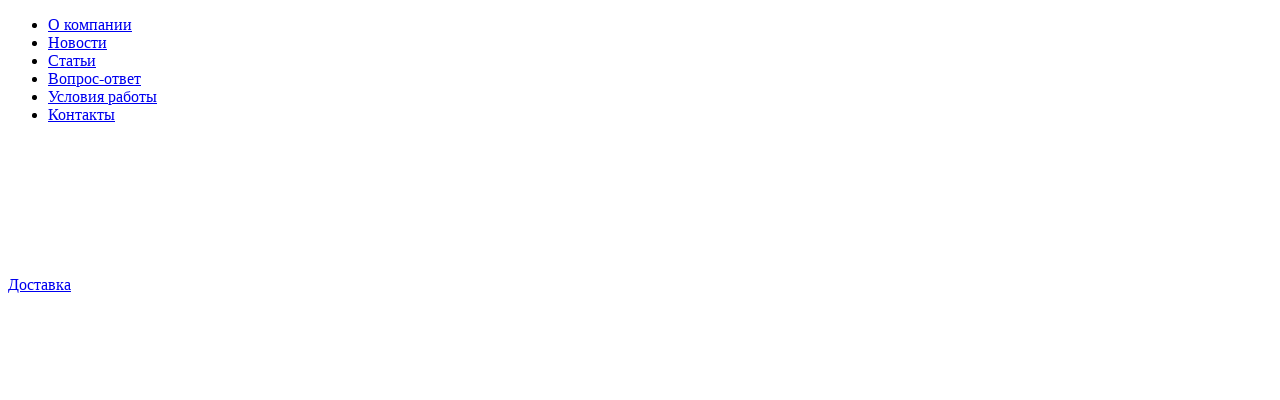

--- FILE ---
content_type: text/html; charset=UTF-8
request_url: https://giftpack.ru/catalog/banty_dlya_podarkov_i_tsvetov/bant_babochka/75/
body_size: 21157
content:
<!DOCTYPE html>
<html xml:lang="ru" lang="ru" xmlns="http://www.w3.org/1999/xhtml" >
<head>
<title>Купить Бант - Бабочка 18*390 голография  10шт/20000 т. м. оптом ✔️ доставка по всей России ✔️ в интернет-магазине Гифтпак.</title>
<link rel="canonical" href="https://giftpack.ru/catalog/banty_dlya_podarkov_i_tsvetov/bant_babochka/75/" />
<meta name="keywords" content="Бант - Бабочка 18*390 голография  10шт/20000 т. м." />
<meta name="description" content="Бант - Бабочка 18*390 голография  10шт/20000 т. м. в наличии более 10 000 товаров оптом. Заказать Бант - Бабочка 18*390 голография  10шт/20000 т. м. и оформить доставку вы можете по ☎️ +7 (495) 313-40-00 или на нашем сайте Гифтпак." />
<meta property="og:url" content="https://giftpack.ru/catalog/banty_dlya_podarkov_i_tsvetov/bant_babochka/75/" />
<meta property="og:title" content="Купить Бант - Бабочка 18*390 голография  10шт/20000 т. м. оптом ✔️ доставка по всей России ✔️ в интернет-магазине Гифтпак.">
<meta name="msapplication-TileColor" content="#ab2640">
<meta name="theme-color" content="#ab2640">
<meta name="cmsmagazine" content="4304cb2699cbb37834b31b485bcde25d" />
<meta name="author" content="Disprove">
<meta property="og:locale" content="ru_RU" />
<meta name="geo.region" content="RU-городМосква"> 
<meta property="og:type" content="website" />
<meta property="og:site_name" content="Giftpack"/>
<link rel="shortcut icon" href="/favicon.ico" type="image/x-icon" />
<link rel="apple-touch-icon" sizes="180x180" href="/local/media/images/apple-touch-icon.png" />
<meta property="og:title" content="Подарочная упаковка оптом и в розницу. Сайт Гифтпак (Многогранник) Москва" />
<meta name="yandex-verification" content="bcf34b2c9014bf33" />
<meta http-equiv="X-UA-Compatible" content="IE=edge"/>
<meta http-equiv="content-type" content="text/html; charset=utf-8">
<meta name="viewport" content="user-scalable=no, initial-scale=1.0, width=device-width">
<meta name="format-detection" content="telephone=no">
<meta name="format-detection" content="date=no">
<meta name="format-detection" content="address=no">
<meta name="format-detection" content="email=no">
<link href="/local/media/css/head.css?1768819431" rel="stylesheet" type="text/css"/><link href="/local/media/css/left_up.min.css?1752865463" rel="stylesheet" type="text/css"/><link href="/local/media/css/breadcrumbs.min.css?1752865463" rel="stylesheet" type="text/css"/><link href="/local/media/css/product.css?1752865463" rel="stylesheet" type="text/css"/><link href="/local/media/css/chief-slider.min.css?1752865463" rel="stylesheet" type="text/css"/><link href="/local/media/css/catalog.css?1753273389" rel="stylesheet" type="text/css"/><link rel="dns-prefetch" href="https://c.retailcrm.tech">
<link rel="dns-prefetch" href="https://connect.facebook.net">
<link rel="dns-prefetch" href="https://collector.retailcrm.pro">
<link rel="dns-prefetch" href="https://mc.yandex.ru">
<link rel="dns-prefetch" href="https://www.googletagmanager.com">
<link rel="dns-prefetch" href="https://www.google-analytics.com">
<link rel="preconnect" href="https://www.google.com">
<link rel="preconnect" href="https://www.gstatic.com" crossorigin>
</head>
<body id="body" class="">
 
  
<header>
<div id="panel"></div>
    <div class="header-top">
        <div class="inner">
            <div class="header-top-left">
                <ul>
				<li class="menu_item"><a href="/company/" class="dark_link">О компании</a></li>
					<li class="menu_item"><a href="/company/news/" class="dark_link">Новости</a></li>
					<li class="menu_item"><a href="/info/articles/" class="dark_link">Статьи</a></li>
					<li class="menu_item"><a href="/info/faq/" class="dark_link">Вопрос-ответ</a></li>
					<li class="menu_item"><a href="/help/" class="dark_link">Условия работы</a></li>
					<li class="menu_item"><a href="/contacts/" class="dark_link">Контакты</a></li>
				</ul>            </div>
            <div class="header-top-right">
                                <div class="help-btn">
                    <a aria-label="Доставка" href="/help/delivery/">Доставка</a>
                    <svg class="icon-delivery"><use xmlns:xlink="http://www.w3.org/1999/xlink" xlink:href="#icon-delivery"></use></svg>
                    <div class="help-popup" style="display:none;">
                        <div class="popup-content">
                            <div class="popup-title">Доставка</div>
                            <address> 

Доставка заказа осуществляется ТК СДЭК либо ТК ПЭК. Также, вы можете бесплатно забрать свой заказ с нашего склада в Ярославле.                            </address>
                        </div>
                        <a aria-label="Подробнее о доставке" href="/help/delivery/" class="gray-butn" type="button">Подробнее о доставке</a>
                    </div>
                </div>
            </div>
        </div>
    </div>
    <div class="header-middle">
        <div class="inner">
            <div class="header-trigger nav-trigger mobile">
                <svg class="icon-hamburger"><use xmlns:xlink="http://www.w3.org/1999/xlink" xlink:href="#icon-hamburger-2"></use></svg>
                <div class="close-trigger">
                    <svg class="icon-cross"><use xmlns:xlink="http://www.w3.org/1999/xlink" xlink:href="#icon-cross"></use></svg>
                </div>
            </div>
            <div class="logo">
                <a href="/" aria-label="Логотип">
                    <svg class="icon-logo"><use xmlns:xlink="http://www.w3.org/1999/xlink" xlink:href="#icon-logo"></use></svg>
                </a>
            </div>
            
            <div class="header-search">
<div id="title-search">
	<form id="search_form" action="/catalog/">
        <input id="title-search-input" type="text" name="q" value="" autocomplete="off"  placeholder="Поиск по товарам"/>
        <button aria-label="Search" id="search_button" type="submit"><span class="icon"><svg width="16" height="16" class="icon-search"><use xmlns:xlink="http://www.w3.org/1999/xlink" xlink:href="#icon-search"></use></svg></span></button>
	</form>
</div>
            </div>
            <div class="header-butn">
                <a target="_blank" href="https://гифтпак.рф">Агентство мерчандайзинга ГифтПак</a>
            </div>
            <div class="header-middle-right">
                <div class="mobile-search">
                    <span class="icon">
                        <svg class="icon-search"><use xmlns:xlink="http://www.w3.org/1999/xlink" xlink:href="#icon-search"></use></svg>
                    </span>
                </div>
                <div class="header-phones">
                    <span class="icon">
                        <svg class="icon-phones"><use xmlns:xlink="http://www.w3.org/1999/xlink" xlink:href="#icon-phones"></use></svg>
                    </span>
                    <div class="phones-list">
                        <a rel="nofollow" href="tel:+7 (495) 313-40-00">+7 (495) 313-40-00</a>
<a rel="nofollow" href="tel:+7 (495) 971-77-72">+7 (495) 971-77-72</a>                        <div data-trigger="callback-modal" onclick="yaCounter36567865.reachGoal('CLICK_CALL'); return true;" class="feedback-link">Заказать звонок</div>
                    </div>
                </div>
<!--'start_frame_cache_FKauiI'--><div class="cart-trigger basket">
    <a href="/basket/">
        <span class="icon"><svg class="icon-cart"><use xmlns:xlink="http://www.w3.org/1999/xlink" xlink:href="#icon-cart"></use></svg></span>
        <span class="count">0</span>
    </a>
    <div style="display:none" class="cart-dropdown">
        <div class="cart-dropdown-inner">
                    <div class="cart-tooltip-frame">
                <p>В вашей корзине пока нет товаров</p>
            </div>
                </div>
        <a href="/basket/" class="gray-butn" type="button">ОФОРМИТЬ ЗАКАЗ</a>
    </div>
</div><!--'end_frame_cache_FKauiI'-->                <div class="personal">
                    <a href="/personal/">
                        <span class="icon">
                            <svg class="icon-personal"><use xmlns:xlink="http://www.w3.org/1999/xlink" xlink:href="#icon-personal"></use></svg>
                        </span>
                    </a>
                </div>
            </div>
        </div>
    </div>
    <div class="header-progress-bar active">
        <div class="header-progress-bar__inner" style="width: 0%;"></div>
    </div>
    <div class="link-march">
        <div class="header-butn">
            <a target="_blank" href="https://гифтпак.рф"><span>Агентство мерчандайзинга ГифтПак</span></a>
        </div>
    </div>
</header>  
<main class="main">
<div class="content" itemscope="" itemtype="https://schema.org/Product">
    <div class="inner">
                <div class="breadcrumbs"><ul class="breadcrumbs" itemprop="http://schema.org/breadcrumb" itemscope itemtype="http://schema.org/BreadcrumbList">
			<li id="bx_breadcrumb_0" itemprop="itemListElement" itemscope itemtype="http://schema.org/ListItem">
				<a class="bx-breadcrumb-item-link" href="/" title="Главная" itemprop="item">
					<span class="bx-breadcrumb-item-text" itemprop="name">Главная</span>
				</a>
				<meta itemprop="position" content="1" />
			</dliiv>
			<li id="bx_breadcrumb_1" itemprop="itemListElement" itemscope itemtype="http://schema.org/ListItem">
				<a class="bx-breadcrumb-item-link" href="/catalog/banty_dlya_podarkov_i_tsvetov/" title="Банты для цветов и подарков" itemprop="item">
					<span class="bx-breadcrumb-item-text" itemprop="name">Банты для цветов и подарков</span>
				</a>
				<meta itemprop="position" content="2" />
			</dliiv>
			<li id="bx_breadcrumb_2" itemprop="itemListElement" itemscope itemtype="http://schema.org/ListItem">
				<a class="bx-breadcrumb-item-link" href="/catalog/banty_dlya_podarkov_i_tsvetov/bant_babochka/" title="Бант Бабочка" itemprop="item">
					<span class="bx-breadcrumb-item-text" itemprop="name">Бант Бабочка</span>
				</a>
				<meta itemprop="position" content="3" />
			</dliiv>
			<li>
				<span class="bx-breadcrumb-item-text">Бант - Бабочка 18*390 голография  10шт/20000 т. м.</span>
			</li></ul></div>        <div class="main_title"><h1 itemprop="name">Бант - Бабочка 18*390 голография  10шт/20000 т. м.</h1></div>
                <div class="boxing">
            <div class="bright">
            <div class="catalog-element">
<div class="product" itemscope itemtype="https://schema.org/Product">
    <div class="catalog-element">
        <div class="item-left product-slider">
                        <div class="product-main-slider slider">
              <div class="slider__wrapper">
                <div class="slider__items">
                                                            <div class="slide slider__item slider__item_active">
                        <a href="/upload/resize_cache/iblock/244/1024_1024_2/12f1a22pw0al5l61sht9n2b8ivrtlmje.jpg" data-fslightbox="first-lightbox">
                            <picture>
                                <img class="lazyload" src="/local/media/imgcrop/pixel_510_510.webp" width="510" height="510" data-src="/upload/resize_cache/iblock/244/510_510_1/12f1a22pw0al5l61sht9n2b8ivrtlmje.jpg" data-webp="/upload/resize_cache/iblock/244/510_510_1/12f1a22pw0al5l61sht9n2b8ivrtlmje.webp" alt="" data-thumb='{"PIXEL":"/local/media/imgcrop/pixel_60_60.webp","SRC":"/upload/resize_cache/iblock/244/60_60_2/12f1a22pw0al5l61sht9n2b8ivrtlmje.jpg","SRCWEBP":"/upload/resize_cache/iblock/244/60_60_2/12f1a22pw0al5l61sht9n2b8ivrtlmje.webp","HEIGHT":60,"WIDTH":60}'>
                            </picture>
                        </a>
                    </div>
                                    </div>
              </div>
              <div class="product-thumbs"></div>
            </div>
              
        </div>
        <div class="item-right">
                        <div class="">
                <div class="feature-title">Характеристики</div>
                <ul class="item-feature">
                                        <li>
                        <div class="feature-left">Артикул:</div>
                        <div class="feature-right">БА-Б18гл</div>
                    </li>
                                        <li>
                        <div class="feature-left">Цвет:</div>
                        <div class="feature-right">ассорти</div>
                    </li>
                                        <li>
                        <div class="feature-left">В упаковке:</div>
                        <div class="feature-right">10</div>
                    </li>
                                        <li>
                        <div class="feature-left">Коллекция:</div>
                        <div class="feature-right">Бант Бабочка</div>
                    </li>
                                        <li>
                        <div class="feature-left">Размер:</div>
                        <div class="feature-right">18*390</div>
                    </li>
                                        <li>
                        <div class="feature-left">Материал:</div>
                        <div class="feature-right">Голография</div>
                    </li>
                                        <li>
                        <div class="feature-left">Вес:</div>
                        <div class="feature-right">3 г.</div>
                    </li>
                </ul>
            </div> 
                        <div class="feature-gab">
                <div class="feature-title">Габариты:</div>
                <div class="feature-gab-text">Бант - Бабочка 18*390 голография&nbsp;&nbsp;10шт/20000 т. м.</div>
            </div>
                                                <div class="item-price">
                                <div class="price">
                    2.07 ₽                </div>
                <div class="price-old">
                                    </div>
                            </div>
                        <div class="item-price-one">Цена указана за 1 шт.</div>
                        <div class="counter_wrapp">
                <div class="counter_block" data-item="75" data-ratio="10" data-quantity="37858">
                    <span class="minus">-</span>
                    <input type="text" class="text" name="quantity" value="10">
                    <span class="plus" data-max="1574">+</span>
                </div>
                <div class="button_block">
                    <span onclick="yaCounter36567865.reachGoal('IN_BASCKET'); return true;" class="gray-butn add_cart" data-id="75" data-ratio="10" data-quantity="37858">
                        <i></i><span>В корзину</span>
                    </span>						
                </div>
            </div>
            
            <div class="conditions">
                <div class="cond_list">
                    <div class="cond_b">
                        <b>Минимальная сумма заказа 40 000 руб.</b>
                    </div>
                    <div class="cond_box">
                        <div class="cond_ico_2">
                            <svg class="icon-discountelement"><use xmlns:xlink="http://www.w3.org/1999/xlink" xlink:href="#icon-discountelement"></use></svg>
                        </div>
                        <div class="cond_pay">
                        Если сумма заказа ≥ 200 000 руб. → скидка 3%
                        </div>
                    </div>
                    <div class="cond_box">
                        <div class="cond_ico_2">
                            <svg class="icon-discountelement"><use xmlns:xlink="http://www.w3.org/1999/xlink" xlink:href="#icon-discountelement"></use></svg>
                        </div>
                        <div class="cond_pay">
                        Если сумма заказа ≥ 300 000 руб. → скидка 8%
                        </div>
                    </div>
                    <div class="cond_box">
                        <div class="cond_ico_2">
                            <svg class="icon-discountelement"><use xmlns:xlink="http://www.w3.org/1999/xlink" xlink:href="#icon-discountelement"></use></svg>
                        </div>
                        <div class="cond_pay">
                        Если сумма заказа ≥ 400 000 руб. → индивидуальные условия!
                        </div>
                    </div>
                    <div class="cond_box">
                        <div class="cond_ico">
                            <svg class="icon-deliveryelement"><use xmlns:xlink="http://www.w3.org/1999/xlink" xlink:href="#icon-deliveryelement"></use></svg>
                        </div>
                        <div class="cond_delivery">БЕСПЛАТНАЯ ДОСТАВКА В РЕГИОНЫ!</div>
                    </div>
                </div>
            </div>
           
            
            
                    </div>
    </div>
    </div>
</div>


            <div class="section_title">Персональные рекомендации</div>
            <div class="catalog-box-inner"> 		<div class="catalog-section" data-entity="container-OQ3k9P">
<!-- items-container -->
    <div class="catalog" data-entity="items-row">
    	<div class="item" data-entity="item">
    <div class="image" data-entity="image-wrapper">
    <picture>
        <a href="/catalog/banty_dlya_podarkov_i_tsvetov/bant_babochka/80/">
                        <div class="image-box">
                <div class="image wrapper_sliders">
                    <div class="image_wrapper_block">
                        <span class="section-gallery-wrapper flexbox">
                                                        <span class="section-gallery-wrapper__item _active">
                                <span class="section-gallery-wrapper__item-nav "></span>
                                <img class="lazyload" src="/local/media/imgcrop/pixel_240_240.webp" width="240" height="240" data-src="/upload/resize_cache/iblock/6ca/240_240_1/umwf60l8dxnu2l4rrk3105tv8ax3w9wv.jpg" data-webp="/upload/resize_cache/iblock/6ca/240_240_1/umwf60l8dxnu2l4rrk3105tv8ax3w9wv.webp" alt=""/>
                            </span>
                                                                                                                                            <span class="section-gallery-wrapper__item">
                                <span class="section-gallery-wrapper__item-nav"></span>
                                <img class="lazyload" src="/local/media/imgcrop/pixel_240_240.webp" width="240" height="240" data-src="/upload/resize_cache/iblock/865/240_240_1/hq4doe5mtrmrdvqxm14p426gq042mdk8.jpg" data-webp="/upload/resize_cache/iblock/865/240_240_1/hq4doe5mtrmrdvqxm14p426gq042mdk8.webp" alt=""/>
                            </span>
                                                                                    <span class="section-gallery-wrapper__item">
                                <span class="section-gallery-wrapper__item-nav"></span>
                                <img class="lazyload" src="/local/media/imgcrop/pixel_240_240.webp" width="240" height="240" data-src="/upload/resize_cache/iblock/156/240_240_1/k1qil3faj23pecqkcd9wnh8pz178650l.jpg" data-webp="/upload/resize_cache/iblock/156/240_240_1/k1qil3faj23pecqkcd9wnh8pz178650l.webp" alt=""/>
                            </span>
                                                                                    <span class="section-gallery-wrapper__item">
                                <span class="section-gallery-wrapper__item-nav"></span>
                                <img class="lazyload" src="/local/media/imgcrop/pixel_240_240.webp" width="240" height="240" data-src="/upload/resize_cache/iblock/66a/240_240_1/xvslav235xr5kz02olp59ntzyzinc9jn.jpg" data-webp="/upload/resize_cache/iblock/66a/240_240_1/xvslav235xr5kz02olp59ntzyzinc9jn.webp" alt=""/>
                            </span>
                                                                                    <span class="section-gallery-wrapper__item">
                                <span class="section-gallery-wrapper__item-nav"></span>
                                <img class="lazyload" src="/local/media/imgcrop/pixel_240_240.webp" width="240" height="240" data-src="/upload/resize_cache/iblock/6fc/240_240_1/zyspbto57uf2nw2f3b5df40zvefn53ae.jpg" data-webp="/upload/resize_cache/iblock/6fc/240_240_1/zyspbto57uf2nw2f3b5df40zvefn53ae.webp" alt=""/>
                            </span>
                                                                                    <span class="section-gallery-wrapper__item">
                                <span class="section-gallery-wrapper__item-nav"></span>
                                <img class="lazyload" src="/local/media/imgcrop/pixel_240_240.webp" width="240" height="240" data-src="/upload/resize_cache/iblock/069/240_240_1/2dwhhxtz0byckqszmd37gcyzpv8zg1s0.jpg" data-webp="/upload/resize_cache/iblock/069/240_240_1/2dwhhxtz0byckqszmd37gcyzpv8zg1s0.webp" alt=""/>
                            </span>
                                                                                    <span class="section-gallery-wrapper__item">
                                <span class="section-gallery-wrapper__item-nav"></span>
                                <img class="lazyload" src="/local/media/imgcrop/pixel_240_240.webp" width="240" height="240" data-src="/upload/resize_cache/iblock/0bc/240_240_1/wjbl8ixkfjw7rvj4ix41edqbzpyfm7qn.jpg" data-webp="/upload/resize_cache/iblock/0bc/240_240_1/wjbl8ixkfjw7rvj4ix41edqbzpyfm7qn.webp" alt=""/>
                            </span>
                                                                                    <span class="section-gallery-wrapper__item">
                                <span class="section-gallery-wrapper__item-nav"></span>
                                <img class="lazyload" src="/local/media/imgcrop/pixel_240_240.webp" width="240" height="240" data-src="/upload/resize_cache/iblock/478/240_240_1/sv91zaz3rop6o0j9cj2zeaaeonkxj6rn.jpg" data-webp="/upload/resize_cache/iblock/478/240_240_1/sv91zaz3rop6o0j9cj2zeaaeonkxj6rn.webp" alt=""/>
                            </span>
                                                                                    <span class="section-gallery-wrapper__item">
                                <span class="section-gallery-wrapper__item-nav"></span>
                                <img class="lazyload" src="/local/media/imgcrop/pixel_240_240.webp" width="240" height="240" data-src="/upload/resize_cache/iblock/95b/240_240_1/nlv9ij0rxh0u9uwq0lxxlakfpyxdp0a9.jpg" data-webp="/upload/resize_cache/iblock/95b/240_240_1/nlv9ij0rxh0u9uwq0lxxlakfpyxdp0a9.webp" alt=""/>
                            </span>
                                                                                </span>
                    </div>
                </div>
            </div>
                    </a>
    </picture>
    </div>
<div class="name"><a href="/catalog/banty_dlya_podarkov_i_tsvetov/bant_babochka/80/">Бант - Бабочка 12*250 зол.полоса  10шт/уп/3000/12000/30000</a></div>
<div class="item-inner">
    <div class="item-price">
                        <div class="price">
        0.81 ₽</div>    </div>
    <ul class="item-feature">
        <li>
            <div class="feature-left"> Артикул:</div>
            <div class="feature-right">БА-Б12</div>
        </li>
    </ul>
</div>
<div class="item-hidden" style="display: none">
        <ul class="item-feature">
                                <li>
            <div class="feature-left">Цвет:</div>
            <div class="feature-right">ассорти</div>
        </li>
                        <li>
            <div class="feature-left">В упаковке:</div>
            <div class="feature-right">10</div>
        </li>
                        <li>
            <div class="feature-left">Коллекция:</div>
            <div class="feature-right">Бант Бабочка</div>
        </li>
                        <li>
            <div class="feature-left">Размер:</div>
            <div class="feature-right">12*250</div>
        </li>
                        <li>
            <div class="feature-left">Материал:</div>
            <div class="feature-right">Золот.полоса</div>
        </li>
            </ul>
        <div class="counter_wrapp">
        <div class="counter_block" data-offers="N" data-item="" data-ratio="10" data-quantity="71380">
            <span class="minus" id="bx_quant_down">-</span>
            <input type="text" class="text" class="quantity" name="quantity" value="10">
            <span class="plus" id="bx_quant_up" data-max="">+</span>
        </div>
        <div id="bx_basket_actions" class="button_block">
            <span onclick="yaCounter36567865.reachGoal('IN_BASCKET'); return true;" class="gray-butn add_cart" data-id="80" data-ratio="10" data-quantity="">
                <i></i><span>В корзину</span>
            </span>						
        </div>
    </div>
        <div class="item-info">Должно быть кратным: 10</div>
    </div>	</div>
		<div class="item" data-entity="item">
    <div class="image" data-entity="image-wrapper">
    <picture>
        <a href="/catalog/banty_dlya_podarkov_i_tsvetov/bant_babochka/83/">
                        <img class="lazyload" src="/local/media/imgcrop/pixel_240_240.webp" width="240" height="240" data-src="/upload/resize_cache/iblock/2db/240_240_1/2jop47911sn0ezpy7102hv2qx0goo7e1.jpg" data-webp="/upload/resize_cache/iblock/2db/240_240_1/2jop47911sn0ezpy7102hv2qx0goo7e1.webp" alt=""/>
                    </a>
    </picture>
    </div>
<div class="name"><a href="/catalog/banty_dlya_podarkov_i_tsvetov/bant_babochka/83/">Бант - Бабочка 32*520 голография 10шт/10000</a></div>
<div class="item-inner">
    <div class="item-price">
                        <div class="price">
        4.05 ₽</div>    </div>
    <ul class="item-feature">
        <li>
            <div class="feature-left"> Артикул:</div>
            <div class="feature-right">БА-Б32</div>
        </li>
    </ul>
</div>
<div class="item-hidden" style="display: none">
        <ul class="item-feature">
                                <li>
            <div class="feature-left">Цвет:</div>
            <div class="feature-right">ассорти</div>
        </li>
                        <li>
            <div class="feature-left">В упаковке:</div>
            <div class="feature-right">10</div>
        </li>
                        <li>
            <div class="feature-left">Коллекция:</div>
            <div class="feature-right">Бант Бабочка</div>
        </li>
                        <li>
            <div class="feature-left">Размер:</div>
            <div class="feature-right">32*520</div>
        </li>
                        <li>
            <div class="feature-left">Материал:</div>
            <div class="feature-right">Голография</div>
        </li>
            </ul>
        <div class="counter_wrapp">
        <div class="counter_block" data-offers="N" data-item="" data-ratio="10" data-quantity="7060">
            <span class="minus" id="bx_quant_down">-</span>
            <input type="text" class="text" class="quantity" name="quantity" value="10">
            <span class="plus" id="bx_quant_up" data-max="">+</span>
        </div>
        <div id="bx_basket_actions" class="button_block">
            <span onclick="yaCounter36567865.reachGoal('IN_BASCKET'); return true;" class="gray-butn add_cart" data-id="83" data-ratio="10" data-quantity="">
                <i></i><span>В корзину</span>
            </span>						
        </div>
    </div>
        <div class="item-info">Должно быть кратным: 10</div>
    </div>	</div>
		<div class="item" data-entity="item">
    <div class="image" data-entity="image-wrapper">
    <picture>
        <a href="/catalog/banty_dlya_podarkov_i_tsvetov/bant_babochka/73/">
                        <img class="lazyload" src="/local/media/imgcrop/pixel_240_240.webp" width="240" height="240" data-src="/upload/resize_cache/iblock/209/240_240_1/ybvnwp13z00yrwg1b0mnoz7w39f96ii5.jpg" data-webp="/upload/resize_cache/iblock/209/240_240_1/ybvnwp13z00yrwg1b0mnoz7w39f96ii5.webp" alt=""/>
                    </a>
    </picture>
    </div>
<div class="name"><a href="/catalog/banty_dlya_podarkov_i_tsvetov/bant_babochka/73/">Бант - Бабочка 18*390 зол.полоса 10шт/1250/7500/20000</a></div>
<div class="item-inner">
    <div class="item-price">
                        <div class="price">
        1.63 ₽</div>    </div>
    <ul class="item-feature">
        <li>
            <div class="feature-left"> Артикул:</div>
            <div class="feature-right">БА-Б18</div>
        </li>
    </ul>
</div>
<div class="item-hidden" style="display: none">
        <ul class="item-feature">
                                <li>
            <div class="feature-left">Цвет:</div>
            <div class="feature-right">ассорти</div>
        </li>
                        <li>
            <div class="feature-left">В упаковке:</div>
            <div class="feature-right">10</div>
        </li>
                        <li>
            <div class="feature-left">Коллекция:</div>
            <div class="feature-right">Бант Бабочка</div>
        </li>
                        <li>
            <div class="feature-left">Размер:</div>
            <div class="feature-right">18*390</div>
        </li>
                        <li>
            <div class="feature-left">Материал:</div>
            <div class="feature-right">Золот.полоса</div>
        </li>
            </ul>
        <div class="counter_wrapp">
        <div class="counter_block" data-offers="N" data-item="" data-ratio="10" data-quantity="39480">
            <span class="minus" id="bx_quant_down">-</span>
            <input type="text" class="text" class="quantity" name="quantity" value="10">
            <span class="plus" id="bx_quant_up" data-max="">+</span>
        </div>
        <div id="bx_basket_actions" class="button_block">
            <span onclick="yaCounter36567865.reachGoal('IN_BASCKET'); return true;" class="gray-butn add_cart" data-id="73" data-ratio="10" data-quantity="">
                <i></i><span>В корзину</span>
            </span>						
        </div>
    </div>
        <div class="item-info">Должно быть кратным: 10</div>
    </div>	</div>
		<div class="item" data-entity="item">
    <div class="image" data-entity="image-wrapper">
    <picture>
        <a href="/catalog/banty_dlya_podarkov_i_tsvetov/bant_babochka/82/">
                        <img class="lazyload" src="/local/media/imgcrop/pixel_240_240.webp" width="240" height="240" data-src="/upload/resize_cache/iblock/914/240_240_1/3hlg8hpf9ld7bsw8c8placjt3991pvsq.jpg" data-webp="/upload/resize_cache/iblock/914/240_240_1/3hlg8hpf9ld7bsw8c8placjt3991pvsq.webp" alt=""/>
                    </a>
    </picture>
    </div>
<div class="name"><a href="/catalog/banty_dlya_podarkov_i_tsvetov/bant_babochka/82/">Бант - Бабочка 50*890 зол.полоса 10шт/3000/500</a></div>
<div class="item-inner">
    <div class="item-price">
                        <div class="price">
        4.98 ₽</div>    </div>
    <ul class="item-feature">
        <li>
            <div class="feature-left"> Артикул:</div>
            <div class="feature-right">БА-Б50</div>
        </li>
    </ul>
</div>
<div class="item-hidden" style="display: none">
        <ul class="item-feature">
                                <li>
            <div class="feature-left">Цвет:</div>
            <div class="feature-right">ассорти</div>
        </li>
                        <li>
            <div class="feature-left">В упаковке:</div>
            <div class="feature-right">10</div>
        </li>
                        <li>
            <div class="feature-left">Коллекция:</div>
            <div class="feature-right">Бант Бабочка</div>
        </li>
                        <li>
            <div class="feature-left">Размер:</div>
            <div class="feature-right">50*890</div>
        </li>
                        <li>
            <div class="feature-left">Материал:</div>
            <div class="feature-right">Золот.полоса</div>
        </li>
            </ul>
        <div class="counter_wrapp">
        <div class="counter_block" data-offers="N" data-item="" data-ratio="10" data-quantity="5010">
            <span class="minus" id="bx_quant_down">-</span>
            <input type="text" class="text" class="quantity" name="quantity" value="10">
            <span class="plus" id="bx_quant_up" data-max="">+</span>
        </div>
        <div id="bx_basket_actions" class="button_block">
            <span onclick="yaCounter36567865.reachGoal('IN_BASCKET'); return true;" class="gray-butn add_cart" data-id="82" data-ratio="10" data-quantity="">
                <i></i><span>В корзину</span>
            </span>						
        </div>
    </div>
        <div class="item-info">Должно быть кратным: 10</div>
    </div>	</div>
		<div class="item" data-entity="item">
    <div class="image" data-entity="image-wrapper">
    <picture>
        <a href="/catalog/banty_dlya_podarkov_i_tsvetov/bant_babochka/13837/">
                        <img class="lazyload" src="/local/media/imgcrop/pixel_240_240.webp" width="240" height="240" data-src="/upload/resize_cache/iblock/ebc/240_240_1/r8ya6r1j1fc6gnbhgjqqjopgsvsvs6jm.jpg" data-webp="/upload/resize_cache/iblock/ebc/240_240_1/r8ya6r1j1fc6gnbhgjqqjopgsvsvs6jm.webp" alt=""/>
                    </a>
    </picture>
    </div>
<div class="name"><a href="/catalog/banty_dlya_podarkov_i_tsvetov/bant_babochka/13837/">Набор 10 шт Бант-Бабочка 50*890 голография 10наборов/упак. 500наб/кор</a></div>
<div class="item-inner">
    <div class="item-price">
                        <div class="price">
        26.08 ₽</div>    </div>
    <ul class="item-feature">
        <li>
            <div class="feature-left"> Артикул:</div>
            <div class="feature-right">51037</div>
        </li>
    </ul>
</div>
<div class="item-hidden" style="display: none">
        <ul class="item-feature">
                                <li>
            <div class="feature-left">Цвет:</div>
            <div class="feature-right">ассорти</div>
        </li>
                        <li>
            <div class="feature-left">В упаковке:</div>
            <div class="feature-right">10</div>
        </li>
                        <li>
            <div class="feature-left">Коллекция:</div>
            <div class="feature-right">Бант Бабочка</div>
        </li>
                        <li>
            <div class="feature-left">Размер:</div>
            <div class="feature-right">50*890</div>
        </li>
                        <li>
            <div class="feature-left">Материал:</div>
            <div class="feature-right">Голография</div>
        </li>
            </ul>
        <div class="counter_wrapp">
        <div class="counter_block" data-offers="N" data-item="" data-ratio="10" data-quantity="1860">
            <span class="minus" id="bx_quant_down">-</span>
            <input type="text" class="text" class="quantity" name="quantity" value="10">
            <span class="plus" id="bx_quant_up" data-max="">+</span>
        </div>
        <div id="bx_basket_actions" class="button_block">
            <span onclick="yaCounter36567865.reachGoal('IN_BASCKET'); return true;" class="gray-butn add_cart" data-id="13837" data-ratio="10" data-quantity="">
                <i></i><span>В корзину</span>
            </span>						
        </div>
    </div>
        <div class="item-info">Должно быть кратным: 10</div>
    </div>	</div>
		<div class="item" data-entity="item">
    <div class="image" data-entity="image-wrapper">
    <picture>
        <a href="/catalog/banty_dlya_podarkov_i_tsvetov/bant_babochka/77/">
                        <img class="lazyload" src="/local/media/imgcrop/pixel_240_240.webp" width="240" height="240" data-src="/upload/resize_cache/iblock/a01/240_240_1/6h59drfk2urc5l6k0ozaobu2f54c27wi.jpg" data-webp="/upload/resize_cache/iblock/a01/240_240_1/6h59drfk2urc5l6k0ozaobu2f54c27wi.webp" alt=""/>
                    </a>
    </picture>
    </div>
<div class="name"><a href="/catalog/banty_dlya_podarkov_i_tsvetov/bant_babochka/77/">Бант - Бабочка 50*890 перламутровый 10шт/3000</a></div>
<div class="item-inner">
    <div class="item-price">
                        <div class="price">
        9.15 ₽</div>    </div>
    <ul class="item-feature">
        <li>
            <div class="feature-left"> Артикул:</div>
            <div class="feature-right">БА-Б50пл</div>
        </li>
    </ul>
</div>
<div class="item-hidden" style="display: none">
        <ul class="item-feature">
                                <li>
            <div class="feature-left">Цвет:</div>
            <div class="feature-right">ассорти</div>
        </li>
                        <li>
            <div class="feature-left">В упаковке:</div>
            <div class="feature-right">10</div>
        </li>
                        <li>
            <div class="feature-left">Коллекция:</div>
            <div class="feature-right">Бант Бабочка</div>
        </li>
                        <li>
            <div class="feature-left">Размер:</div>
            <div class="feature-right">50*890</div>
        </li>
                        <li>
            <div class="feature-left">Материал:</div>
            <div class="feature-right">Перламутр</div>
        </li>
            </ul>
        <div class="counter_wrapp">
        <div class="counter_block" data-offers="N" data-item="" data-ratio="10" data-quantity="5890">
            <span class="minus" id="bx_quant_down">-</span>
            <input type="text" class="text" class="quantity" name="quantity" value="10">
            <span class="plus" id="bx_quant_up" data-max="">+</span>
        </div>
        <div id="bx_basket_actions" class="button_block">
            <span onclick="yaCounter36567865.reachGoal('IN_BASCKET'); return true;" class="gray-butn add_cart" data-id="77" data-ratio="10" data-quantity="">
                <i></i><span>В корзину</span>
            </span>						
        </div>
    </div>
        <div class="item-info">Должно быть кратным: 10</div>
    </div>	</div>
		<div class="item" data-entity="item">
    <div class="image" data-entity="image-wrapper">
    <picture>
        <a href="/catalog/banty_dlya_podarkov_i_tsvetov/bant_babochka/155/">
                        <img class="lazyload" src="/local/media/imgcrop/pixel_240_240.webp" width="240" height="240" data-src="/upload/resize_cache/iblock/a57/240_240_1/07v301rk49kmcqptltq7b5ehpw6ilgab.jpg" data-webp="/upload/resize_cache/iblock/a57/240_240_1/07v301rk49kmcqptltq7b5ehpw6ilgab.webp" alt=""/>
                    </a>
    </picture>
    </div>
<div class="name"><a href="/catalog/banty_dlya_podarkov_i_tsvetov/bant_babochka/155/">Бант - Бабочка 32*570 с рисунком  10шт/1000/4000</a></div>
<div class="item-inner">
    <div class="item-price">
                        <div class="price">
        2.76 ₽</div>    </div>
    <ul class="item-feature">
        <li>
            <div class="feature-left"> Артикул:</div>
            <div class="feature-right">БА-Б32р</div>
        </li>
    </ul>
</div>
<div class="item-hidden" style="display: none">
        <ul class="item-feature">
                                <li>
            <div class="feature-left">Цвет:</div>
            <div class="feature-right">ассорти</div>
        </li>
                        <li>
            <div class="feature-left">В упаковке:</div>
            <div class="feature-right">10</div>
        </li>
                        <li>
            <div class="feature-left">Коллекция:</div>
            <div class="feature-right">Бант Бабочка</div>
        </li>
                        <li>
            <div class="feature-left">Размер:</div>
            <div class="feature-right">32*570</div>
        </li>
                        <li>
            <div class="feature-left">Материал:</div>
            <div class="feature-right">С рисунком</div>
        </li>
            </ul>
        <div class="counter_wrapp">
        <div class="counter_block" data-offers="N" data-item="" data-ratio="10" data-quantity="26990">
            <span class="minus" id="bx_quant_down">-</span>
            <input type="text" class="text" class="quantity" name="quantity" value="10">
            <span class="plus" id="bx_quant_up" data-max="">+</span>
        </div>
        <div id="bx_basket_actions" class="button_block">
            <span onclick="yaCounter36567865.reachGoal('IN_BASCKET'); return true;" class="gray-butn add_cart" data-id="155" data-ratio="10" data-quantity="">
                <i></i><span>В корзину</span>
            </span>						
        </div>
    </div>
        <div class="item-info">Должно быть кратным: 10</div>
    </div>	</div>
		<div class="item" data-entity="item">
    <div class="image" data-entity="image-wrapper">
    <picture>
        <a href="/catalog/banty_dlya_podarkov_i_tsvetov/bant_babochka/152/">
                        <img class="lazyload" src="/local/media/imgcrop/pixel_240_240.webp" width="240" height="240" data-src="/upload/resize_cache/iblock/34f/240_240_1/rwm7xnkm4ylrbu8a049w3b6q9v4wg4yt.jpg" data-webp="/upload/resize_cache/iblock/34f/240_240_1/rwm7xnkm4ylrbu8a049w3b6q9v4wg4yt.webp" alt=""/>
                    </a>
    </picture>
    </div>
<div class="name"><a href="/catalog/banty_dlya_podarkov_i_tsvetov/bant_babochka/152/">Бант - Бабочка 18*390 перламутр.  10шт/1250/7500</a></div>
<div class="item-inner">
    <div class="item-price">
                        <div class="price">
        2 ₽</div>    </div>
    <ul class="item-feature">
        <li>
            <div class="feature-left"> Артикул:</div>
            <div class="feature-right">БА-Б18п</div>
        </li>
    </ul>
</div>
<div class="item-hidden" style="display: none">
        <ul class="item-feature">
                                <li>
            <div class="feature-left">Цвет:</div>
            <div class="feature-right">ассорти</div>
        </li>
                        <li>
            <div class="feature-left">В упаковке:</div>
            <div class="feature-right">10</div>
        </li>
                        <li>
            <div class="feature-left">Коллекция:</div>
            <div class="feature-right">Бант Бабочка</div>
        </li>
                        <li>
            <div class="feature-left">Размер:</div>
            <div class="feature-right">18*390</div>
        </li>
                        <li>
            <div class="feature-left">Материал:</div>
            <div class="feature-right">Перламутр</div>
        </li>
            </ul>
        <div class="counter_wrapp">
        <div class="counter_block" data-offers="N" data-item="" data-ratio="10" data-quantity="22500">
            <span class="minus" id="bx_quant_down">-</span>
            <input type="text" class="text" class="quantity" name="quantity" value="10">
            <span class="plus" id="bx_quant_up" data-max="">+</span>
        </div>
        <div id="bx_basket_actions" class="button_block">
            <span onclick="yaCounter36567865.reachGoal('IN_BASCKET'); return true;" class="gray-butn add_cart" data-id="152" data-ratio="10" data-quantity="">
                <i></i><span>В корзину</span>
            </span>						
        </div>
    </div>
        <div class="item-info">Должно быть кратным: 10</div>
    </div>	</div>
	    </div>
    <!-- items-container -->
		</div>
		
</div> <!-- component-end --></div>
            <div class="bleft">

<div class="header-nav">
<nav class="menu-catalog">
    <ul> 
                    <li class="dropdown-trigger">
            <a href="/catalog/podarochnye_korobki/" class="">
                Подарочные коробки                                <svg class="icon-arrow-right"><use xmlns:xlink="http://www.w3.org/1999/xlink" xlink:href="#icon-arrow-right"></use></svg>
                            </a>
                            <div class="subnav" style="display: none">
                  <div class="subnav-column">
                    <div class="subnav-back" style="display: none"> 
                        Подарочные коробки                        <svg class="icon-arrow-left"><use xmlns:xlink="http://www.w3.org/1999/xlink" xlink:href="#icon-arrow-left"></use></svg>
                    </div>
                                        <ul class="category-nav">
                                            <li>
                            <a href="/catalog/podarochnye_korobki/zhestyanye_korobki/" >
                                Жестяные коробки                                                            </a>
                                                </li>
                                            <li>
                            <a href="/catalog/podarochnye_korobki/korobka_serdtse/" >
                                Коробка сердце                                                            </a>
                                                </li>
                                            <li>
                            <a href="/catalog/podarochnye_korobki/korobki_dlya_vypechki/" >
                                Коробки для выпечки                                                            </a>
                                                </li>
                                            <li>
                            <a href="/catalog/podarochnye_korobki/korobki_dlya_tsvetov/" >
                                Коробки для цветов                                                            </a>
                                                </li>
                                            <li>
                            <a href="/catalog/podarochnye_korobki/korobki_kvadrat/" >
                                Коробки квадрат                                                            </a>
                                                </li>
                                            <li>
                            <a href="/catalog/podarochnye_korobki/korobki_kub/" >
                                Коробки куб                                                            </a>
                                                </li>
                                            <li>
                            <a href="/catalog/podarochnye_korobki/korobki_sunduchok/" >
                                Коробки сундучок                                                            </a>
                                                </li>
                                            <li>
                            <a href="/catalog/podarochnye_korobki/korobki_yuvelirnye/" >
                                Коробки ювелирные                                                            </a>
                                                </li>
                                            <li>
                            <a href="/catalog/podarochnye_korobki/korobki_transformery/" >
                                Коробки-трансформеры                                                            </a>
                                                </li>
                                            <li>
                            <a href="/catalog/podarochnye_korobki/kruglye_korobki/" >
                                Круглые коробки                                                            </a>
                                                </li>
                                            <li>
                            <a href="/catalog/podarochnye_korobki/pryamougolnik/" >
                                Прямоугольник                                                            </a>
                                                </li>
                                        </ul> 
                     
                </div>
            </div>  
                    </li>
                    <li class="dropdown-trigger">
            <a href="/catalog/plenka_1/" class="">
                Плeнка                                <svg class="icon-arrow-right"><use xmlns:xlink="http://www.w3.org/1999/xlink" xlink:href="#icon-arrow-right"></use></svg>
                            </a>
                            <div class="subnav" style="display: none">
                  <div class="subnav-column">
                    <div class="subnav-back" style="display: none"> 
                        Плeнка                        <svg class="icon-arrow-left"><use xmlns:xlink="http://www.w3.org/1999/xlink" xlink:href="#icon-arrow-left"></use></svg>
                    </div>
                                        <ul class="category-nav">
                                            <li>
                            <a href="/catalog/plenka_1/plenka/" >
                                Пленка                                                            </a>
                                                </li>
                                            <li>
                            <a href="/catalog/plenka_1/plenka_polisilk/" >
                                Пленка полисилк                                                            </a>
                                                </li>
                                            <li>
                            <a href="/catalog/plenka_1/plenka_golografiya/" >
                                Пленка голография                                                            </a>
                                                </li>
                                            <li>
                            <a href="/catalog/plenka_1/plenka_bumaga/" >
                                Пленка,бумага                                                            </a>
                                                </li>
                                            <li>
                            <a href="/catalog/plenka_1/plenka_metall/" >
                                Пленка металл.                                                            </a>
                                                </li>
                                            <li>
                            <a href="/catalog/plenka_1/plenka_floristicheskaya/" >
                                Пленка флористическая                                                            </a>
                                                </li>
                                        </ul> 
                     
                </div>
            </div>  
                    </li>
                    <li class="dropdown-trigger">
            <a href="/catalog/novyy_god/" class="">
                Новый год                                <svg class="icon-arrow-right"><use xmlns:xlink="http://www.w3.org/1999/xlink" xlink:href="#icon-arrow-right"></use></svg>
                            </a>
                            <div class="subnav" style="display: none">
                  <div class="subnav-column">
                    <div class="subnav-back" style="display: none"> 
                        Новый год                        <svg class="icon-arrow-left"><use xmlns:xlink="http://www.w3.org/1999/xlink" xlink:href="#icon-arrow-left"></use></svg>
                    </div>
                                        <ul class="category-nav">
                                            <li>
                            <a href="/catalog/novyy_god/novogodnie_korobki/" >
                                Новогодние коробки                                                            </a>
                                                </li>
                                            <li>
                            <a href="/catalog/novyy_god/novogodnie_pakety/" >
                                Новогодние пакеты                                                            </a>
                                                </li>
                                            <li>
                            <a href="/catalog/novyy_god/novogodnie_sumki/" >
                                Новогодние сумки                                                            </a>
                                                </li>
                                            <li>
                            <a href="/catalog/novyy_god/novogodnyaya_bumaga/" >
                                Новогодняя бумага                                                            </a>
                                                </li>
                                        </ul> 
                     
                </div>
            </div>  
                    </li>
                    <li class="dropdown-trigger">
            <a href="/catalog/ukrasheniya_dlya_tsvetov_i_podarkov/" class="">
                Украшения для цветов и подарков                                <svg class="icon-arrow-right"><use xmlns:xlink="http://www.w3.org/1999/xlink" xlink:href="#icon-arrow-right"></use></svg>
                            </a>
                            <div class="subnav" style="display: none">
                  <div class="subnav-column">
                    <div class="subnav-back" style="display: none"> 
                        Украшения для цветов и подарков                        <svg class="icon-arrow-left"><use xmlns:xlink="http://www.w3.org/1999/xlink" xlink:href="#icon-arrow-left"></use></svg>
                    </div>
                                        <ul class="category-nav">
                                            <li>
                            <a href="/catalog/ukrasheniya_dlya_tsvetov_i_podarkov/suveniry/" >
                                Сувениры                                                            </a>
                                                </li>
                                            <li>
                            <a href="/catalog/ukrasheniya_dlya_tsvetov_i_podarkov/babochki_nasekomye/" >
                                Бабочки, насекомые                                                            </a>
                                                </li>
                                            <li>
                            <a href="/catalog/ukrasheniya_dlya_tsvetov_i_podarkov/shnur_dekorativnyy/" >
                                Шнур декоративный                                                            </a>
                                                </li>
                                            <li>
                            <a href="/catalog/ukrasheniya_dlya_tsvetov_i_podarkov/blestki_dekorativnye/" >
                                Блестки декоративные                                                            </a>
                                                </li>
                                            <li>
                            <a href="/catalog/ukrasheniya_dlya_tsvetov_i_podarkov/meshochki/" >
                                Мешочки                                                            </a>
                                                </li>
                                            <li>
                            <a href="/catalog/ukrasheniya_dlya_tsvetov_i_podarkov/skotch_dekorativnyy_dvukhstoronniy/" >
                                Скотч декоративный , двухсторонний                                                            </a>
                                                </li>
                                        </ul> 
                     
                </div>
            </div>  
                    </li>
                    <li class="dropdown-trigger">
            <a href="/catalog/bumaga/" class="">
                Бумага                                <svg class="icon-arrow-right"><use xmlns:xlink="http://www.w3.org/1999/xlink" xlink:href="#icon-arrow-right"></use></svg>
                            </a>
                            <div class="subnav" style="display: none">
                  <div class="subnav-column">
                    <div class="subnav-back" style="display: none"> 
                        Бумага                        <svg class="icon-arrow-left"><use xmlns:xlink="http://www.w3.org/1999/xlink" xlink:href="#icon-arrow-left"></use></svg>
                    </div>
                                        <ul class="category-nav">
                                            <li>
                            <a href="/catalog/bumaga/dizaynerskaya/" >
                                Дизайнерская                                                            </a>
                                                </li>
                                            <li>
                            <a href="/catalog/bumaga/kalka/" >
                                Калька                                                            </a>
                                                </li>
                                            <li>
                            <a href="/catalog/bumaga/kraft_bumaga/" >
                                Крафт-бумага                                                            </a>
                                                </li>
                                            <li>
                            <a href="/catalog/bumaga/krepirovannaya_bumaga/" >
                                Крепированная бумага                                                            </a>
                                                </li>
                                            <li>
                            <a href="/catalog/bumaga/pergament_floristicheskiy/" >
                                Пергамент флористический                                                            </a>
                                                </li>
                                            <li>
                            <a href="/catalog/bumaga/tishyu/" >
                                Тишью                                                            </a>
                                                </li>
                                            <li>
                            <a href="/catalog/bumaga/foamiran/" >
                                Фоамиран                                                            </a>
                                                </li>
                                        </ul> 
                     
                </div>
            </div>  
                    </li>
                    <li class="">
            <a href="/catalog/gofrirovannaya_bumaga/" class="">
                Гофрированная бумага                            </a>
                    </li>
                    <li class="dropdown-trigger">
            <a href="/catalog/pakety_sumki_dlya_podarkov/" class="">
                Пакеты, сумки для подарков                                <svg class="icon-arrow-right"><use xmlns:xlink="http://www.w3.org/1999/xlink" xlink:href="#icon-arrow-right"></use></svg>
                            </a>
                            <div class="subnav" style="display: none">
                  <div class="subnav-column">
                    <div class="subnav-back" style="display: none"> 
                        Пакеты, сумки для подарков                        <svg class="icon-arrow-left"><use xmlns:xlink="http://www.w3.org/1999/xlink" xlink:href="#icon-arrow-left"></use></svg>
                    </div>
                                        <ul class="category-nav">
                                            <li>
                            <a href="/catalog/pakety_sumki_dlya_podarkov/pakety_zip_lock_1/" >
                                Пакеты Zip-Lock                                                            </a>
                                                </li>
                                            <li>
                            <a href="/catalog/pakety_sumki_dlya_podarkov/pakety_bez_kleevogo_klapana_1/" >
                                Пакеты без клеевого клапана                                                            </a>
                                                </li>
                                            <li>
                            <a href="/catalog/pakety_sumki_dlya_podarkov/pakety_raznye/" >
                                Пакеты разные                                                            </a>
                                                </li>
                                            <li>
                            <a href="/catalog/pakety_sumki_dlya_podarkov/pakety_slaydery_1/" >
                                Пакеты слайдеры                                                            </a>
                                                </li>
                                            <li>
                            <a href="/catalog/pakety_sumki_dlya_podarkov/kurerskie_pakety/" >
                                Курьерские пакеты                                                            </a>
                                                </li>
                                            <li>
                            <a href="/catalog/pakety_sumki_dlya_podarkov/paket_s_zhestkim_dnom/" >
                                Пакет с жестким дном                                                            </a>
                                                </li>
                                            <li>
                            <a href="/catalog/pakety_sumki_dlya_podarkov/pakety_dlya_tsvetov/" >
                                Пакеты для цветов                                                            </a>
                                                </li>
                                            <li>
                            <a href="/catalog/pakety_sumki_dlya_podarkov/pakety_iz_kraft_bumagi/" >
                                Пакеты из крафт бумаги                                                            </a>
                                                </li>
                                            <li>
                            <a href="/catalog/pakety_sumki_dlya_podarkov/pakety_podarochnye_prozrachnye/" >
                                Пакеты подарочные прозрачные                                                            </a>
                                                </li>
                                            <li>
                            <a href="/catalog/pakety_sumki_dlya_podarkov/pakety_podarochnye_folgirovannye/" >
                                Пакеты подарочные фольгированные                                                            </a>
                                                </li>
                                            <li>
                            <a href="/catalog/pakety_sumki_dlya_podarkov/pakety_s_klapanom/" >
                                Пакеты с клапаном                                                            </a>
                                                </li>
                                            <li>
                            <a href="/catalog/pakety_sumki_dlya_podarkov/podarochnye_pakety_sumki/" >
                                Подарочные пакеты (сумки)                                                            </a>
                                                </li>
                                            <li>
                            <a href="/catalog/pakety_sumki_dlya_podarkov/sumka_dlya_tsvetov/" >
                                Сумка для цветов                                                            </a>
                                                </li>
                                            <li>
                            <a href="/catalog/pakety_sumki_dlya_podarkov/sumka_plastikovaya/" >
                                Сумка пластиковая                                                            </a>
                                                </li>
                                        </ul> 
                     
                </div>
            </div>  
                    </li>
                    <li class="dropdown-trigger">
            <a href="/catalog/banty_dlya_podarkov_i_tsvetov/" class="">
                Банты для подарков и цветов                                <svg class="icon-arrow-right"><use xmlns:xlink="http://www.w3.org/1999/xlink" xlink:href="#icon-arrow-right"></use></svg>
                            </a>
                            <div class="subnav" style="display: none">
                  <div class="subnav-column">
                    <div class="subnav-back" style="display: none"> 
                        Банты для подарков и цветов                        <svg class="icon-arrow-left"><use xmlns:xlink="http://www.w3.org/1999/xlink" xlink:href="#icon-arrow-left"></use></svg>
                    </div>
                                        <ul class="category-nav">
                                            <li>
                            <a href="/catalog/banty_dlya_podarkov_i_tsvetov/bant_babochka/" class="selected">
                                Бант Бабочка                                                            </a>
                                                </li>
                                            <li>
                            <a href="/catalog/banty_dlya_podarkov_i_tsvetov/bant_galstuk/" >
                                Бант Галстук                                                            </a>
                                                </li>
                                            <li>
                            <a href="/catalog/banty_dlya_podarkov_i_tsvetov/bant_zvezda/" >
                                Бант Звезда                                                            </a>
                                                </li>
                                            <li>
                            <a href="/catalog/banty_dlya_podarkov_i_tsvetov/bant_roza/" >
                                Бант Роза                                                            </a>
                                                </li>
                                            <li>
                            <a href="/catalog/banty_dlya_podarkov_i_tsvetov/bant_transformer/" >
                                Бант Трансформер                                                            </a>
                                                </li>
                                            <li>
                            <a href="/catalog/banty_dlya_podarkov_i_tsvetov/bant_shar/" >
                                Бант-Шар                                                            </a>
                                                </li>
                                        </ul> 
                     
                </div>
            </div>  
                    </li>
                    <li class="">
            <a href="/catalog/cetka_floristicheskaya/" class="">
                Cетка флористическая                            </a>
                    </li>
                    <li class="">
            <a href="/catalog/derevyannye_yashchiki_dlya_tsvetov/" class="">
                Деревянные ящики для цветов                            </a>
                    </li>
                    <li class="">
            <a href="/catalog/kashpo/" class="">
                Кашпо                            </a>
                    </li>
                    <li class="">
            <a href="/catalog/lenta_floristicheskaya/" class="">
                Лента флористическая                            </a>
                    </li>
                    <li class="">
            <a href="/catalog/floristicheskaya_provoloka/" class="">
                Флористическая проволока                            </a>
                    </li>
                    <li class="">
            <a href="/catalog/lenta_dekorativnaya/" class="">
                Лента декоративная                            </a>
                    </li>
                    <li class="">
            <a href="/catalog/organza_dlya_tsvetov/" class="">
                Органза для цветов                            </a>
                    </li>
                    <li class="">
            <a href="/catalog/sizal_dlya_tsvetov/" class="">
                Сизаль для цветов                            </a>
                    </li>
                    <li class="">
            <a href="/catalog/fetr_dlya_tsvetov/" class="">
                Фетр для цветов                            </a>
                    </li>
                    <li class="">
            <a href="/catalog/bizhuteriya/" class="">
                Бижутерия                            </a>
                    </li>
                    <li class="">
            <a href="/catalog/vazy_dlya_tsvetov/" class="">
                Вазы для цветов                            </a>
                    </li>
                    <li class="dropdown-trigger">
            <a href="/catalog/instrumenty_i_aksessuary/" class="">
                Инструменты и аксессуары                                <svg class="icon-arrow-right"><use xmlns:xlink="http://www.w3.org/1999/xlink" xlink:href="#icon-arrow-right"></use></svg>
                            </a>
                            <div class="subnav" style="display: none">
                  <div class="subnav-column">
                    <div class="subnav-back" style="display: none"> 
                        Инструменты и аксессуары                        <svg class="icon-arrow-left"><use xmlns:xlink="http://www.w3.org/1999/xlink" xlink:href="#icon-arrow-left"></use></svg>
                    </div>
                                        <ul class="category-nav">
                                            <li>
                            <a href="/catalog/instrumenty_i_aksessuary/kolbochka_plastikovaya/" >
                                Колбочка пластиковая                                                            </a>
                                                </li>
                                            <li>
                            <a href="/catalog/instrumenty_i_aksessuary/kraska/" >
                                Краска                                                            </a>
                                                </li>
                                            <li>
                            <a href="/catalog/instrumenty_i_aksessuary/napolnitel/" >
                                Наполнитель                                                            </a>
                                                </li>
                                            <li>
                            <a href="/catalog/instrumenty_i_aksessuary/nozhnitsy_dlya_tsvetov/" >
                                Ножницы для цветов                                                            </a>
                                                </li>
                                            <li>
                            <a href="/catalog/instrumenty_i_aksessuary/skrutiki/" >
                                Скрутики                                                            </a>
                                                </li>
                                            <li>
                            <a href="/catalog/instrumenty_i_aksessuary/termopistolety_i_kley/" >
                                Термопистолеты и клей                                                            </a>
                                                </li>
                                            <li>
                            <a href="/catalog/instrumenty_i_aksessuary/floristicheskaya_gubka_pena_oazis/" >
                                Флористическая губка (пена, оазис)                                                            </a>
                                                </li>
                                        </ul> 
                     
                </div>
            </div>  
                    </li>
                    <li class="dropdown-trigger">
            <a href="/catalog/otkrytki_i_konverty/" class="">
                Открытки и конверты                                <svg class="icon-arrow-right"><use xmlns:xlink="http://www.w3.org/1999/xlink" xlink:href="#icon-arrow-right"></use></svg>
                            </a>
                            <div class="subnav" style="display: none">
                  <div class="subnav-column">
                    <div class="subnav-back" style="display: none"> 
                        Открытки и конверты                        <svg class="icon-arrow-left"><use xmlns:xlink="http://www.w3.org/1999/xlink" xlink:href="#icon-arrow-left"></use></svg>
                    </div>
                                        <ul class="category-nav">
                                            <li>
                            <a href="/catalog/otkrytki_i_konverty/povsednevnye/" >
                                Повседневные                                                                <svg class="icon-arrow-right"><use xmlns:xlink="http://www.w3.org/1999/xlink" xlink:href="#icon-arrow-right"></use></svg>
                                                            </a>
                                                <div class="subnav2" style="display: none">
                          <div class="subnav-column">
                            <div class="subnav-back" style="display: none"> 
                                Открытки и конверты                                <svg class="icon-arrow-left"><use xmlns:xlink="http://www.w3.org/1999/xlink" xlink:href="#icon-arrow-left"></use></svg>
                            </div>
                            <ul class="bx-nav-list-3-lvl">
                            	<!-- third level-->
                                <li class="bx-nav-3-lvl">
                                    <a
                                        class="bx-nav-3-lvl-link"
                                        href="/catalog/otkrytki_i_konverty/povsednevnye/dvoynaya_otkrytka/"
                                                                                data-picture="/upload/iblock/e17/n9y3f5chgypuy3rh23xbxmz84635o3l2.jpg"
                                                                            >
                                        Двойная открытка                                    </a>
                                </li>
                            	<!-- third level-->
                                <li class="bx-nav-3-lvl">
                                    <a
                                        class="bx-nav-3-lvl-link"
                                        href="/catalog/otkrytki_i_konverty/povsednevnye/konverty_dlya_deneg/"
                                                                                data-picture="/upload/iblock/e17/n9y3f5chgypuy3rh23xbxmz84635o3l2.jpg"
                                                                            >
                                        Конверты для денег                                    </a>
                                </li>
                                                        </ul>
                        </div></div>
                                                </li>
                                            <li>
                            <a href="/catalog/otkrytki_i_konverty/novyy_god_1/" >
                                Новый год                                                                <svg class="icon-arrow-right"><use xmlns:xlink="http://www.w3.org/1999/xlink" xlink:href="#icon-arrow-right"></use></svg>
                                                            </a>
                                                <div class="subnav2" style="display: none">
                          <div class="subnav-column">
                            <div class="subnav-back" style="display: none"> 
                                Открытки и конверты                                <svg class="icon-arrow-left"><use xmlns:xlink="http://www.w3.org/1999/xlink" xlink:href="#icon-arrow-left"></use></svg>
                            </div>
                            <ul class="bx-nav-list-3-lvl">
                            	<!-- third level-->
                                <li class="bx-nav-3-lvl">
                                    <a
                                        class="bx-nav-3-lvl-link"
                                        href="/catalog/otkrytki_i_konverty/novyy_god_1/dvoynaya_otkrytka_1/"
                                                                                data-picture="/upload/iblock/e17/n9y3f5chgypuy3rh23xbxmz84635o3l2.jpg"
                                                                            >
                                        Двойная открытка                                    </a>
                                </li>
                            	<!-- third level-->
                                <li class="bx-nav-3-lvl">
                                    <a
                                        class="bx-nav-3-lvl-link"
                                        href="/catalog/otkrytki_i_konverty/novyy_god_1/konverty_dlya_deneg_1/"
                                                                                data-picture="/upload/iblock/e17/n9y3f5chgypuy3rh23xbxmz84635o3l2.jpg"
                                                                            >
                                        Конверты для денег                                    </a>
                                </li>
                                                        </ul>
                        </div></div>
                                                </li>
                                        </ul> 
                     
                </div>
            </div>  
                    </li>
                    <li class="dropdown-trigger">
            <a href="/catalog/tovary_i_upakovka_dlya_marketpleysov/" class="">
                Товары и упаковка для маркетплейсов                                <svg class="icon-arrow-right"><use xmlns:xlink="http://www.w3.org/1999/xlink" xlink:href="#icon-arrow-right"></use></svg>
                            </a>
                            <div class="subnav" style="display: none">
                  <div class="subnav-column">
                    <div class="subnav-back" style="display: none"> 
                        Товары и упаковка для маркетплейсов                        <svg class="icon-arrow-left"><use xmlns:xlink="http://www.w3.org/1999/xlink" xlink:href="#icon-arrow-left"></use></svg>
                    </div>
                                        <ul class="category-nav">
                                            <li>
                            <a href="/catalog/tovary_i_upakovka_dlya_marketpleysov/instrumenty_i_aksessuary_dlya_upakovki/" >
                                Инструменты и аксессуары для упаковки                                                            </a>
                                                </li>
                                            <li>
                            <a href="/catalog/tovary_i_upakovka_dlya_marketpleysov/korobki/" >
                                Коробки                                                            </a>
                                                </li>
                                            <li>
                            <a href="/catalog/tovary_i_upakovka_dlya_marketpleysov/napolnitel_dlya_korobok/" >
                                Наполнитель для коробок                                                            </a>
                                                </li>
                                            <li>
                            <a href="/catalog/tovary_i_upakovka_dlya_marketpleysov/pakety/" >
                                Пакеты                                                                <svg class="icon-arrow-right"><use xmlns:xlink="http://www.w3.org/1999/xlink" xlink:href="#icon-arrow-right"></use></svg>
                                                            </a>
                                                <div class="subnav2" style="display: none">
                          <div class="subnav-column">
                            <div class="subnav-back" style="display: none"> 
                                Товары и упаковка для маркетплейсов                                <svg class="icon-arrow-left"><use xmlns:xlink="http://www.w3.org/1999/xlink" xlink:href="#icon-arrow-left"></use></svg>
                            </div>
                            <ul class="bx-nav-list-3-lvl">
                            	<!-- third level-->
                                <li class="bx-nav-3-lvl">
                                    <a
                                        class="bx-nav-3-lvl-link"
                                        href="/catalog/tovary_i_upakovka_dlya_marketpleysov/pakety/pakety_zip_lock/"
                                                                                data-picture="/upload/iblock/201/oiafkrxqdagy6jah8afb1gjownfhf89d.png"
                                                                            >
                                        Пакеты Zip-Lock                                    </a>
                                </li>
                            	<!-- third level-->
                                <li class="bx-nav-3-lvl">
                                    <a
                                        class="bx-nav-3-lvl-link"
                                        href="/catalog/tovary_i_upakovka_dlya_marketpleysov/pakety/pakety_bez_kleevogo_klapana/"
                                                                                data-picture="/upload/iblock/201/oiafkrxqdagy6jah8afb1gjownfhf89d.png"
                                                                            >
                                        Пакеты без клеевого клапана                                    </a>
                                </li>
                            	<!-- third level-->
                                <li class="bx-nav-3-lvl">
                                    <a
                                        class="bx-nav-3-lvl-link"
                                        href="/catalog/tovary_i_upakovka_dlya_marketpleysov/pakety/pakety_kraft/"
                                                                                data-picture="/upload/iblock/201/oiafkrxqdagy6jah8afb1gjownfhf89d.png"
                                                                            >
                                        Пакеты крафт                                    </a>
                                </li>
                            	<!-- third level-->
                                <li class="bx-nav-3-lvl">
                                    <a
                                        class="bx-nav-3-lvl-link"
                                        href="/catalog/tovary_i_upakovka_dlya_marketpleysov/pakety/pakety_kurerskie/"
                                                                                data-picture="/upload/iblock/201/oiafkrxqdagy6jah8afb1gjownfhf89d.png"
                                                                            >
                                        Пакеты курьерские                                    </a>
                                </li>
                            	<!-- third level-->
                                <li class="bx-nav-3-lvl">
                                    <a
                                        class="bx-nav-3-lvl-link"
                                        href="/catalog/tovary_i_upakovka_dlya_marketpleysov/pakety/pakety_s_kleevym_klapanom/"
                                                                                data-picture="/upload/iblock/201/oiafkrxqdagy6jah8afb1gjownfhf89d.png"
                                                                            >
                                        Пакеты с клеевым клапаном                                    </a>
                                </li>
                            	<!-- third level-->
                                <li class="bx-nav-3-lvl">
                                    <a
                                        class="bx-nav-3-lvl-link"
                                        href="/catalog/tovary_i_upakovka_dlya_marketpleysov/pakety/pakety_slaydery/"
                                                                                data-picture="/upload/iblock/201/oiafkrxqdagy6jah8afb1gjownfhf89d.png"
                                                                            >
                                        Пакеты слайдеры                                    </a>
                                </li>
                                                        </ul>
                        </div></div>
                                                </li>
                                            <li>
                            <a href="/catalog/tovary_i_upakovka_dlya_marketpleysov/skotch_upakovochnyy/" >
                                Скотч упаковочный                                                            </a>
                                                </li>
                                        </ul> 
                     
                </div>
            </div>  
                    </li>
                    <li class="">
            <a href="/catalog/ochki_dlya_chteniya/" class="">
                Очки для чтения                            </a>
                    </li>
                    <li class="">
            <a href="/catalog/rasprodazha/" class="">
                Распродажа                            </a>
                    </li>
                    <li class="">
            <a href="/catalog/new/" class="">
                Новинки                            </a>
                    </li>
        </ul>
</nav>
    <div class="menu-site">
<ul>
				<li class="menu_item"><a href="/company/" class="dark_link">О компании</a></li>
					<li class="menu_item"><a href="/contacts/" class="dark_link">Контакты</a></li>
					<li class="menu_item"><a href="/company/news/" class="dark_link">Новости</a></li>
					<li class="menu_item"><a href="/help/" class="dark_link">Условия работы</a></li>
					<li class="menu_item"><a href="/company/jobs/" class="dark_link">Вакансии</a></li>
				</ul><ul>
				<li class="menu_item"><a href="/help/" class="dark_link">Помощь</a></li>
					<li class="menu_item"><a href="/help/delivery/" class="dark_link">Условия доставки</a></li>
					<li class="menu_item"><a href="/help/warranty/" class="dark_link">Гарантия на товар</a></li>
					<li class="menu_item"><a href="/help/cookies/" class="dark_link">Политика обработки файлов куки (cookies)</a></li>
					<li class="menu_item"><a href="/help/personal/" class="dark_link">Политика в отношении обработки персональных данных</a></li>
					<li class="menu_item"><a href="/help/privacy_policy/" class="dark_link">Политика конфиденциальности</a></li>
					<li class="menu_item"><a href="/help/agreement/" class="dark_link">Пользовательское соглашение</a></li>
				</ul><ul>
				<li class="menu_item"><a href="/info/" class="dark_link">Информация</a></li>
					<li class="menu_item"><a href="/info/articles/" class="dark_link">Статьи</a></li>
					<li class="menu_item"><a href="/info/faq/" class="dark_link">Вопрос-ответ</a></li>
				</ul>    </div>
    <div class="dropdown-feedback">
        <div class="call">
            <div class="call-butn">
                <svg class="icon-phones"><use xmlns:xlink="http://www.w3.org/1999/xlink" xlink:href="#icon-phones"></use></svg>
            </div>
            <span>
                <span class="title">Свяжитесь с нами:</span>
<a rel="nofollow" href="tel:+7 (495) 313-40-00">+7 (495) 313-40-00</a>
<a rel="nofollow" href="tel:+7 (495) 971-77-72">+7 (495) 971-77-72</a>            </span>
        </div>
        <div class="schedule"> Режим работы: 
Понедельник-Пятница:<br>
 09:00-17:00        </div>
    </div> 
</div>
                
                <div class="left-articles">
                    <div class="left-title"><a href="/info/articles/">Статьи</a></div>
              
<div class="article nophoto" id="bx_3218110189_13200">
        <div class="article-desc"><a href="/info/articles/vidy_plenki_dlya_upakovki_podarkov/">Виды пленки для упаковки подарков</a></div>
</div>
              
<div class="article nophoto" id="bx_3218110189_13199">
        <div class="article-desc"><a href="/info/articles/vidy_podarochnykh_korobok/">Виды подарочных коробок</a></div>
</div>
              
<div class="article nophoto" id="bx_3218110189_13198">
        <div class="article-desc"><a href="/info/articles/chto_takoe_kashpo/">Что такое кашпо</a></div>
</div>
                </div>
                <div class="left-news">
                    <div class="left-title"><a href="/company/news/">Новости</a></div>
<div class="left-new" id="bx_651765591_14064">
        <div class="date">12 декабря 2025</div>
        <div class="desc"><a href="/company/news/2025/grafik_raboty_v_novogodnie_prazdniki_2025_2026/">График работы в новогодние праздники 2025–2026</a></div>
</div>
<div class="left-new" id="bx_651765591_14063">
        <div class="date">12 декабря 2025</div>
        <div class="desc"><a href="/company/news/2025/novinka_zakazhite_bizhuteriyu_brenda_hanny_moon/">Новинка! Закажите бижутерию бренда HANNY MOON</a></div>
</div>
<div class="left-new" id="bx_651765591_8311">
        <div class="date">14 апреля 2023</div>
        <div class="desc"><a href="/company/news/2023/izmeneniya_v_grafike_raboty_na_mayskie_prazdniki/">Изменения в графике работы на майские праздники</a></div>
</div>
                </div>
                
                <div class="left-subscribe">
                    <div class="left-title">Подписаться</div>
                    <div class="subscribe-inner">
<!--'start_frame_cache_IzufVt'-->
        <input type="hidden" name="sf_RUB_ID[]" id="sf_RUB_ID_1" value="1" checked />
        <input placeholder="Подписаться" type="email" class="email_input" name="sf_EMAIL" maxlength="100" required size="20" value="" placeholder="" />
    <label class="input-label" for="cbpolicy3">
        <input id="cbpolicy3" name="cbpolicy3" type="checkbox" value="Y"> <span>Подписываясь на новости, я принимаю <a href="/help/agreement/">Пользовательское соглашение</a> и подтверждаю, что ознакомлен и согласен с <a href="/help/privacy_policy/">Политикой конфиденциальности</a> данного сайта</span> 
    </label>
    <br />
    <button type="submit" name="OK" aria-label="Subscribe">
        <svg class="icon-arr-right"><use xmlns:xlink="http://www.w3.org/1999/xlink" xlink:href="#icon-arr-right"></use></svg>
    </button>
    <div class="result"></div>
<!--'end_frame_cache_IzufVt'-->                    </div>
                </div>
                
            </div>
        </div>
    </div>
</div>
<footer>
    <div class="footer-top">
        <div class="inner">
            <div class="logo">
                <a href="/">
                    <svg class="icon-logo"><use xmlns:xlink="http://www.w3.org/1999/xlink" xlink:href="#icon-logo"></use></svg>
                </a>
            </div>
            <div class="footer-top-address">
                <b>Адрес склада:</b>
150521, Складская улица, 6/3, деревня Корюково, Ярославский муниципальный округ<br>	
            </div>
            <div class="footer-top-work">
                <b>Режим работы:</b>
Понедельник-Пятница:<br>
 09:00-17:00            </div>
        </div>
    </div>
    <div class="footer-middle">
        <div class="inner">
            <div class="footer-middle-menu">
                <div>
                <ul>
				<li class="menu_item"><a href="/company/" class="dark_link">О компании</a></li>
					<li class="menu_item"><a href="/contacts/" class="dark_link">Контакты</a></li>
					<li class="menu_item"><a href="/company/news/" class="dark_link">Новости</a></li>
					<li class="menu_item"><a href="/help/" class="dark_link">Условия работы</a></li>
					<li class="menu_item"><a href="/company/jobs/" class="dark_link">Вакансии</a></li>
				</ul></div>
                <div><ul>
				<li class="menu_item"><a href="/help/" class="dark_link">Помощь</a></li>
					<li class="menu_item"><a href="/help/delivery/" class="dark_link">Условия доставки</a></li>
					<li class="menu_item"><a href="/help/warranty/" class="dark_link">Гарантия на товар</a></li>
					<li class="menu_item"><a href="/help/cookies/" class="dark_link">Политика обработки файлов куки (cookies)</a></li>
					<li class="menu_item"><a href="/help/personal/" class="dark_link">Политика в отношении обработки персональных данных</a></li>
					<li class="menu_item"><a href="/help/privacy_policy/" class="dark_link">Политика конфиденциальности</a></li>
					<li class="menu_item"><a href="/help/agreement/" class="dark_link">Пользовательское соглашение</a></li>
				</ul></div>
                <div><ul>
				<li class="menu_item"><a href="/info/" class="dark_link">Информация</a></li>
					<li class="menu_item"><a href="/info/articles/" class="dark_link">Статьи</a></li>
					<li class="menu_item"><a href="/info/faq/" class="dark_link">Вопрос-ответ</a></li>
				</ul></div>
            </div>
            <div class="footer-middle-right">
                <div>
                    <div class="header-phones">
                        <span class="icon">
                            <svg class="icon-phones"><use xmlns:xlink="http://www.w3.org/1999/xlink" xlink:href="#icon-phones"></use></svg>
                        </span>
                        <div class="phones-list">
                            <a rel="nofollow" href="tel:+7 (495) 313-40-00">+7 (495) 313-40-00</a>
<a rel="nofollow" href="tel:+7 (495) 971-77-72">+7 (495) 971-77-72</a>                        </div>
                    </div>
                </div>
                <div class="soc_icons">
                    <div class="item_block">
                        <a rel="nofollow" href="https://vk.com/giftpackru" target="_blank" title="ВКонтакте" class="vk">
                            <svg class="icon-vk"><use xmlns:xlink="http://www.w3.org/1999/xlink" xlink:href="#icon-vk"></use></svg>
                        </a>
                    </div>
                </div>
                
                <div class="footer-pay">
                    <svg class="icon-master"><use xmlns:xlink="http://www.w3.org/1999/xlink" xlink:href="#icon-master"></use></svg>
                    <svg class="icon-visa"><use xmlns:xlink="http://www.w3.org/1999/xlink" xlink:href="#icon-visa"></use></svg>
                    <svg class="icon-mir"><use xmlns:xlink="http://www.w3.org/1999/xlink" xlink:href="#icon-mir"></use></svg>
                
                </div>
                
            </div>
        </div>
    </div>
    <div class="footer-down">
        <div class="inner">
            <div class="fd-policy">
            Вы принимаете условия политики в отношении обработки персональных данных и пользовательского соглашения и подтверждаете, что ознакомлены и согласны с политикой конфиденциальности каждый раз, когда оставляете свои данные в любой форме обратной связи или при оформлении заказа на сайте giftpack.ru
            </div>
            <div class="fdc-copy">
                <div class="copy">2026 
                    © ГифтПак - интернет магазин подарочной упаковки                </div>
                <div class="disprove"><b>DISPROVE</b> <a target="_blank" href="https://disprove.ru">разработка сайтов</a></div>
            </div>
        </div>
    </div>
</footer>
</main>
<link href="/local/media/css/templates.css?1768819336" rel="preload" as="style" onload="this.rel='stylesheet'"><link href="/local/media/css/media.css?1752865463" rel="preload" as="style" onload="this.rel='stylesheet'"><link href="/local/media/css/left_down.min.css?1752865463" rel="preload" as="style" onload="this.rel='stylesheet'"><link href="/local/media/fonts/Gilroy/stylesheet.css?1752865463" rel="preload" as="style" onload="this.rel='stylesheet'"><link href="/local/media/fonts/Manrope/stylesheet.css?1752865463" rel="preload" as="style" onload="this.rel='stylesheet'"><link href="/local/media/css/popup.css?1752865463" rel="preload" as="style" onload="this.rel='stylesheet'"><link href="/local/media/css/new_year.css?1763476586" rel="preload" as="style" onload="this.rel='stylesheet'">

<div id="ui-icons" class="ui-icons"></div>

<div data-popup="saler-modal" class="popup-holder" style="display: none">
    <div class="popup" tabindex="-1"><div class="popup-frame">
        <div class="modal-content">
            <div class="title">Заявка на доступ к оптовым ценам</div>
            <div class="info-text"> Для совершения покупок по оптовым ценам необходимо оставить заявку и заключить договор.<br />
После рассмотрения вашей заявки, наши менеджеры свяжутся с вами и предоставят доступ к оптовым ценам. </div>
            <form name="zayvka" id="zayvka">
                <input class="CallbackCode" type="hidden" name="CallbackCode"/>
                <div class="overlow">
                    <div class="input-line">
                        <label>Выберете тип организации</label>
                        <select name="form_radio_new_field_17926" id="form_radio_new_field_17926">
                          <option value="2">ООО</option>
                          <option value="3">ИП</option>
                        </select>
                    </div>
                    <div class="input-line">
                        <label>Ваше имя</label>
                        <input placeholder="Ваше имя" class="text-input required" id="form_text_7" name="form_text_7" type="text">
                    </div>
                    <div class="input-line">
                        <label>Телефон</label>
                        <input placeholder="Телефон" class="text-input required" id="form_text_9" name="form_text_9" type="tel">
                    </div>
                    <div class="input-line">
                        <label>Email</label>
                        <input placeholder="Электронная почта" class="text-input required" id="form_email_10" name="form_email_10" type="text">
                    </div>
                    <div class="input-line">
                        <label>Наименование организации</label>
                        <input placeholder="Наименование организации" class="text-input required" id="form_text_6" name="form_text_6" type="text">
                    </div>
                    <div class="input-line">
                        <label>ИНН/КПП</label>
                        <input placeholder="ИНН/КПП" class="text-input required" id="form_text_1" name="form_text_1" type="text">
                    </div>
                    <div class="input-line">
                        <label>Сфера деятельности</label>
                        <input placeholder="Сфера деятельности" class="text-input required" id="form_text_4" name="form_text_4" type="text">
                    </div>
                    <div class="input-line">
                        <label>Система налогообложения</label>
                        <select name="form_radio_SIMPLE_QUESTION_496" id="form_radio_SIMPLE_QUESTION_496">
                          <option value="11">ОСНО</option>
                          <option value="12">УСН</option>
                          <option value="13">Патент</option>
                        </select>
                    </div>
                    <div class="input-line">
                        <label>Город</label>
                        <input placeholder="Город" class="text-input required" id="form_text_8" name="form_text_8" type="text">
                    </div>
                    <div class="input-line">
                        <label>Адрес</label>
                        <input placeholder="Адрес" class="text-input required" id="form_text_5" name="form_text_5" type="text">
                    </div>
                </div>
                <input type="hidden" name="item" value="">
                <div class="g-recaptcha" data-sitekey="6Ler9GgUAAAAAPg-WqCVsfSmDtkruJ-YqrtFgKcz"></div>
                <label class="input-label" for="cbpolicy2">
                    <input id="cbpolicy2" name="cbpolicy2" type="checkbox" value="Y"> <span>Подписываясь на новости, я принимаю <a href="/help/agreement/">Пользовательское соглашение</a> и подтверждаю, что ознакомлен и согласен с <a href="/help/privacy_policy/">Политикой конфиденциальности</a> данного сайта</span> 
                </label>
                <br />
                <button class="send-butn" type="submit">Отправить</button>
                <div class="result"></div>
            </form>
        </div>
        <div class="modal-close-small">
            <svg class="icon-close-small"><use xmlns:xlink="http://www.w3.org/1999/xlink" xlink:href="#icon-close-small"></use></svg>
        </div>
        </div>
    </div>
    <div class="modal-close-wide modal-close"></div>
</div>
<div data-popup="callback-modal" class="popup-holder" style="display: none">
    <div class="popup" tabindex="-1">
        <div class="popup-frame">
            <div class="modal-content">
                <div class="title">Не можете подобрать товар по параметрам?</div>
                <div class="info-text"> Оставьте нам заявку и наши эксперты помогут это сделать за Вас буквально за 1 минуту! </div>
                <form name="callback" id="callback">
                    <input class="CallbackCode" type="hidden" name="CallbackCode"/>
                    <div class="input-line">
                        <label>Ваше имя</label>
                        <input placeholder="Имя" class="text-input required" id="name" name="name" type="text">
                    </div>
                    <div class="input-line">
                        <label>Телефон</label>
                        <input placeholder="Телефон" class="text-input required" id="phone" name="phone" type="tel">
                    </div> 
                    <input type="hidden" name="item" value="">
                    <div class="g-recaptcha" data-sitekey="6Ler9GgUAAAAAPg-WqCVsfSmDtkruJ-YqrtFgKcz"></div>
                    <label class="input-label" for="cbpolicy">
                        <input id="cbpolicy" name="cbpolicy" type="checkbox" value="Y"> <span>Подписываясь на новости, я принимаю <a href="/help/agreement/">Пользовательское соглашение</a> и подтверждаю, что ознакомлен и согласен с <a href="/help/privacy_policy/">Политикой конфиденциальности</a> данного сайта</span> 
                    </label>
                    <br />
                    <button class="send-butn" type="submit">Отправить</button>
                    <div class="result"></div>
                </form>
            </div>
            <div class="modal-close-small">
                <svg class="icon-close-small"><use xmlns:xlink="http://www.w3.org/1999/xlink" xlink:href="#icon-close-small"></use></svg>
            </div>
        </div>
    </div>
    <div class="modal-close-wide modal-close"></div>
</div>

<div data-popup="basketAdd-modal" class="popup-holder" style="display: none">
    <div class="popup" tabindex="-1">
        <div class="popup-frame">
            <div class="modal-content">
                <div class="popup-product">
                    <div class="popup-img">
                    </div>
                    <div class="popup-item">
                        <div class="popup-pr-box">
                            <div class="popup-name"></div>
                            добавлен в корзину
                        </div>
                        <div class="popup-price">
                            В корзине товаров на <span></span> ₽
                        </div>
                    </div>
                </div>
                <div class="popup-butn">
                    <div><button onclick="window.location.href='/basket/'" class="Перейти в корзину" type="button">Перейти в корзину</button></div>
                    <div><button class="modal-close" type="button">Закрыть</button></div>
                </div>
            </div>
            <div class="modal-close-small">
                <svg class="icon-close-small"><use xmlns:xlink="http://www.w3.org/1999/xlink" xlink:href="#icon-close-small"></use></svg>
            </div>
        </div>
    </div>
    <div class="modal-close-wide modal-close"></div>
</div>
<div class="popup_cookie">
    <div class="pcookie_inner">
        <p>Продолжая использовать этот сайт, вы даете согласие на обработку файлов cookie. Вы можете запретить сохранение cookie в настройках своего браузера</p>
        <div class="pc_actions">
            <div>
                <button class="pc_butn">Принять</button>
                <a target="_blank" class="pc_butn" href="/help/cookies/">Подробнее</a>
            </div>
        </div>
    </div>
</div>
<script>
document.addEventListener("readystatechange", function (e) {
	"complete" === e.target.readyState && setTimeout(function () {
       if (typeof (JCCatalogSectionComponent) === "function") {
	   var obbx_3966226736_OQ3k9P = new JCCatalogSectionComponent({
            siteId: 's1',
            componentPath: '/bitrix/components/bitrix/catalog.section',
            navParams: {'NavPageCount':'1','NavPageNomer':'1','NavNum':'OQ3k9P'},
            deferredLoad: false, // enable it for deferred load
            initiallyShowHeader: '1',
            bigData: {'enabled':false},
            lazyLoad: !!'',
            loadOnScroll: !!'',
            template: 'section.d77cb24f0e2ff64229dbb36255f0abd80520f0889bc500c6a9b9497e919b72a1',
            ajaxId: '',
            parameters: '[base64]/QuNGC0YwiO3M6MjI6Ik1FU1NfQlROX0FERF9UT19CQVNLRVQiO3M6MTc6ItCSINC60L7RgNC30LjQvdGDIjtzOjE4OiJNRVNTX0JUTl9TVUJTQ1JJQkUiO3M6MjI6ItCf0L7QtNC/0LjRgdCw0YLRjNGB0Y8iO3M6MTU6Ik1FU1NfQlROX0RFVEFJTCI7czoxODoi0J/QvtC00YDQvtCx0L3QtdC1IjtzOjE4OiJNRVNTX05PVF9BVkFJTEFCTEUiO3M6MjQ6ItCd0LXRgiDQsiDQvdCw0LvQuNGH0LjQuCI7czoyNjoiTUVTU19OT1RfQVZBSUxBQkxFX1NFUlZJQ0UiO3M6MjA6ItCd0LXQtNC+0YHRgtGD0L/[base64]/[base64].032aaf98a7ba7e01217363b89a6b2a999e9bf1ea4de2c4f7e263c084f2760416',
            container: 'container-OQ3k9P'
        });
       }
	}, 30)
}, {passive: !0});
</script><script rel="preload" as="script" src="/local/media/js/slider/chief-slider.min.js?1752865463" async></script><script rel="preload" as="script" src="/local/media/js/fslightbox.js?1752865463" async></script><script rel="preload" as="script" src="/local/media/js/function.js?1763475044" async></script><script rel="preload" as="script" src="/local/media/js/lazysizes.min.js?1752865463" async></script><script rel="preload" as="script" src="/local/media/js/inputmask.min.js?1752865463" async></script><script rel="preload" as="script" src="/local/media/js/Captcha.js?1752865463" async></script><script rel="preload" as="script" src="/local/media/js/reCaptcha.js?1752865463" async></script><script type="text/javascript">
document.addEventListener('readystatechange', function(event){
	if (event.target.readyState === "complete") {
		setTimeout(function() {
            console.log("pageLoad");
            window.dataLayer = window.dataLayer || [];
            dataLayer.push({
                'email': ''
            });

            (function(m,e,t,r,i,k,a){m[i]=m[i]||function(){(m[i].a=m[i].a||[]).push(arguments)}; m[i].l=1*new Date();k=e.createElement(t),a=e.getElementsByTagName(t)[0],k.async=1,k.src=r,a.parentNode.insertBefore(k,a)}) (window, document, "script", "https://mc.yandex.ru/metrika/tag.js", "ym"); 
            ym(36567865, "init", { clickmap:true, trackLinks:true, accurateTrackBounce:true, webvisor:true, trackHash:true, ecommerce:"dataLayer" });
            
            ym(99144640, "init", {
                clickmap:true,
                trackLinks:true,
                accurateTrackBounce:true,
                webvisor:true
            });
            
            (function(i,s,o,g,r,a,m){i['GoogleAnalyticsObject']=r;i[r]=i[r]||function(){
            (i[r].q=i[r].q||[]).push(arguments)},i[r].l=1*new Date();a=s.createElement(o),
            m=s.getElementsByTagName(o)[0];a.async=1;a.src=g;m.parentNode.insertBefore(a,m)
            })(window,document,'script','https://www.google-analytics.com/analytics.js','ga');
            ga('create', 'UA-75999518-1', 'auto');ga('send', 'pageview');
            

    
		}, 3500);
    }
});
</script><script src="//code.jivo.ru/widget/waVHKY8wos" async></script><script>
			var div = document.createElement('div');
			div.className = "b-page_newyear";
			div.innerHTML = '<div class="b-page__content"><i class="b-head-decor"><i class="b-head-decor__inner b-head-decor__inner_n1"><div class="b-ball b-ball_n1 b-ball_bounce" data-note="0"><div class="b-ball__right"></div><div class="b-ball__i"></div></div><div class="b-ball b-ball_n2 b-ball_bounce" data-note="1"><div class="b-ball__right"></div><div class="b-ball__i"></div></div><div class="b-ball b-ball_n3 b-ball_bounce" data-note="2"><div class="b-ball__right"></div><div class="b-ball__i"></div></div><div class="b-ball b-ball_n4 b-ball_bounce" data-note="3"><div class="b-ball__right"></div><div class="b-ball__i"></div></div><div class="b-ball b-ball_n5 b-ball_bounce" data-note="4"><div class="b-ball__right"></div><div class="b-ball__i"></div></div><div class="b-ball b-ball_n6 b-ball_bounce" data-note="5"><div class="b-ball__right"></div><div class="b-ball__i"></div></div><div class="b-ball b-ball_n7 b-ball_bounce" data-note="6"><div class="b-ball__right"></div><div class="b-ball__i"></div></div><div class="b-ball b-ball_n8 b-ball_bounce" data-note="7"><div class="b-ball__right"></div><div class="b-ball__i"></div></div><div class="b-ball b-ball_n9 b-ball_bounce" data-note="8"><div class="b-ball__right"></div><div class="b-ball__i"></div></div><div class="b-ball b-ball_i1"><div class="b-ball__right"></div><div class="b-ball__i"></div></div><div class="b-ball b-ball_i2"><div class="b-ball__right"></div><div class="b-ball__i"></div></div><div class="b-ball b-ball_i3"><div class="b-ball__right"></div><div class="b-ball__i"></div></div><div class="b-ball b-ball_i4"><div class="b-ball__right"></div><div class="b-ball__i"></div></div><div class="b-ball b-ball_i5"><div class="b-ball__right"></div><div class="b-ball__i"></div></div><div class="b-ball b-ball_i6"><div class="b-ball__right"></div><div class="b-ball__i"></div></div></i><i class="b-head-decor__inner b-head-decor__inner_n2"><div class="b-ball b-ball_n1 b-ball_bounce" data-note="9"><div class="b-ball__right"></div><div class="b-ball__i"></div></div><div class="b-ball b-ball_n2 b-ball_bounce" data-note="10"><div class="b-ball__right"></div><div class="b-ball__i"></div></div><div class="b-ball b-ball_n3 b-ball_bounce" data-note="11"><div class="b-ball__right"></div><div class="b-ball__i"></div></div><div class="b-ball b-ball_n4 b-ball_bounce" data-note="12"><div class="b-ball__right"></div><div class="b-ball__i"></div></div><div class="b-ball b-ball_n5 b-ball_bounce" data-note="13"><div class="b-ball__right"></div><div class="b-ball__i"></div></div><div class="b-ball b-ball_n6 b-ball_bounce" data-note="14"><div class="b-ball__right"></div><div class="b-ball__i"></div></div><div class="b-ball b-ball_n7 b-ball_bounce" data-note="15"><div class="b-ball__right"></div><div class="b-ball__i"></div></div><div class="b-ball b-ball_n8 b-ball_bounce" data-note="16"><div class="b-ball__right"></div><div class="b-ball__i"></div></div><div class="b-ball b-ball_n9 b-ball_bounce" data-note="17"><div class="b-ball__right"></div><div class="b-ball__i"></div></div><div class="b-ball b-ball_i1"><div class="b-ball__right"></div><div class="b-ball__i"></div></div><div class="b-ball b-ball_i2"><div class="b-ball__right"></div><div class="b-ball__i"></div></div><div class="b-ball b-ball_i3"><div class="b-ball__right"></div><div class="b-ball__i"></div></div><div class="b-ball b-ball_i4"><div class="b-ball__right"></div><div class="b-ball__i"></div></div><div class="b-ball b-ball_i5"><div class="b-ball__right"></div><div class="b-ball__i"></div></div><div class="b-ball b-ball_i6"><div class="b-ball__right"></div><div class="b-ball__i"></div></div></i><i class="b-head-decor__inner b-head-decor__inner_n3"><div class="b-ball b-ball_n1 b-ball_bounce" data-note="18"><div class="b-ball__right"></div><div class="b-ball__i"></div></div><div class="b-ball b-ball_n2 b-ball_bounce" data-note="19"><div class="b-ball__right"></div><div class="b-ball__i"></div></div><div class="b-ball b-ball_n3 b-ball_bounce" data-note="20"><div class="b-ball__right"></div><div class="b-ball__i"></div></div><div class="b-ball b-ball_n4 b-ball_bounce" data-note="21"><div class="b-ball__right"></div><div class="b-ball__i"></div></div><div class="b-ball b-ball_n5 b-ball_bounce" data-note="22"><div class="b-ball__right"></div><div class="b-ball__i"></div></div><div class="b-ball b-ball_n6 b-ball_bounce" data-note="23"><div class="b-ball__right"></div><div class="b-ball__i"></div></div><div class="b-ball b-ball_n7 b-ball_bounce" data-note="24"><div class="b-ball__right"></div><div class="b-ball__i"></div></div><div class="b-ball b-ball_n8 b-ball_bounce" data-note="25"><div class="b-ball__right"></div><div class="b-ball__i"></div></div><div class="b-ball b-ball_n9 b-ball_bounce" data-note="26"><div class="b-ball__right"></div><div class="b-ball__i"></div></div><div class="b-ball b-ball_i1"><div class="b-ball__right"></div><div class="b-ball__i"></div></div><div class="b-ball b-ball_i2"><div class="b-ball__right"></div><div class="b-ball__i"></div></div><div class="b-ball b-ball_i3"><div class="b-ball__right"></div><div class="b-ball__i"></div></div><div class="b-ball b-ball_i4"><div class="b-ball__right"></div><div class="b-ball__i"></div></div><div class="b-ball b-ball_i5"><div class="b-ball__right"></div><div class="b-ball__i"></div></div><div class="b-ball b-ball_i6"><div class="b-ball__right"></div><div class="b-ball__i"></div></div></i><i class="b-head-decor__inner b-head-decor__inner_n4"><div class="b-ball b-ball_n1 b-ball_bounce" data-note="27"><div class="b-ball__right"></div><div class="b-ball__i"></div></div><div class="b-ball b-ball_n2 b-ball_bounce" data-note="28"><div class="b-ball__right"></div><div class="b-ball__i"></div></div><div class="b-ball b-ball_n3 b-ball_bounce" data-note="29"><div class="b-ball__right"></div><div class="b-ball__i"></div></div><div class="b-ball b-ball_n4 b-ball_bounce" data-note="30"><div class="b-ball__right"></div><div class="b-ball__i"></div></div><div class="b-ball b-ball_n5 b-ball_bounce" data-note="31"><div class="b-ball__right"></div><div class="b-ball__i"></div></div><div class="b-ball b-ball_n6 b-ball_bounce" data-note="32"><div class="b-ball__right"></div><div class="b-ball__i"></div></div><div class="b-ball b-ball_n7 b-ball_bounce" data-note="33"><div class="b-ball__right"></div><div class="b-ball__i"></div></div><div class="b-ball b-ball_n8 b-ball_bounce" data-note="34"><div class="b-ball__right"></div><div class="b-ball__i"></div></div><div class="b-ball b-ball_n9 b-ball_bounce" data-note="35"><div class="b-ball__right"></div><div class="b-ball__i"></div></div><div class="b-ball b-ball_i1"><div class="b-ball__right"></div><div class="b-ball__i"></div></div><div class="b-ball b-ball_i2"><div class="b-ball__right"></div><div class="b-ball__i"></div></div><div class="b-ball b-ball_i3"><div class="b-ball__right"></div><div class="b-ball__i"></div></div><div class="b-ball b-ball_i4"><div class="b-ball__right"></div><div class="b-ball__i"></div></div><div class="b-ball b-ball_i5"><div class="b-ball__right"></div><div class="b-ball__i"></div></div><div class="b-ball b-ball_i6"><div class="b-ball__right"></div><div class="b-ball__i"></div></div></i><i class="b-head-decor__inner b-head-decor__inner_n5"><div class="b-ball b-ball_n1 b-ball_bounce" data-note="0"><div class="b-ball__right"></div><div class="b-ball__i"></div></div><div class="b-ball b-ball_n2 b-ball_bounce" data-note="1"><div class="b-ball__right"></div><div class="b-ball__i"></div></div><div class="b-ball b-ball_n3 b-ball_bounce" data-note="2"><div class="b-ball__right"></div><div class="b-ball__i"></div></div><div class="b-ball b-ball_n4 b-ball_bounce" data-note="3"><div class="b-ball__right"></div><div class="b-ball__i"></div></div><div class="b-ball b-ball_n5 b-ball_bounce" data-note="4"><div class="b-ball__right"></div><div class="b-ball__i"></div></div><div class="b-ball b-ball_n6 b-ball_bounce" data-note="5"><div class="b-ball__right"></div><div class="b-ball__i"></div></div><div class="b-ball b-ball_n7 b-ball_bounce" data-note="6"><div class="b-ball__right"></div><div class="b-ball__i"></div></div><div class="b-ball b-ball_n8 b-ball_bounce" data-note="7"><div class="b-ball__right"></div><div class="b-ball__i"></div></div><div class="b-ball b-ball_n9 b-ball_bounce" data-note="8"><div class="b-ball__right"></div><div class="b-ball__i"></div></div><div class="b-ball b-ball_i1"><div class="b-ball__right"></div><div class="b-ball__i"></div></div><div class="b-ball b-ball_i2"><div class="b-ball__right"></div><div class="b-ball__i"></div></div><div class="b-ball b-ball_i3"><div class="b-ball__right"></div><div class="b-ball__i"></div></div><div class="b-ball b-ball_i4"><div class="b-ball__right"></div><div class="b-ball__i"></div></div><div class="b-ball b-ball_i5"><div class="b-ball__right"></div><div class="b-ball__i"></div></div><div class="b-ball b-ball_i6"><div class="b-ball__right"></div><div class="b-ball__i"></div></div></i><i class="b-head-decor__inner b-head-decor__inner_n6"><div class="b-ball b-ball_n1 b-ball_bounce" data-note="9"><div class="b-ball__right"></div><div class="b-ball__i"></div></div><div class="b-ball b-ball_n2 b-ball_bounce" data-note="10"><div class="b-ball__right"></div><div class="b-ball__i"></div></div><div class="b-ball b-ball_n3 b-ball_bounce" data-note="11"><div class="b-ball__right"></div><div class="b-ball__i"></div></div><div class="b-ball b-ball_n4 b-ball_bounce" data-note="12"><div class="b-ball__right"></div><div class="b-ball__i"></div></div><div class="b-ball b-ball_n5 b-ball_bounce" data-note="13"><div class="b-ball__right"></div><div class="b-ball__i"></div></div><div class="b-ball b-ball_n6 b-ball_bounce" data-note="14"><div class="b-ball__right"></div><div class="b-ball__i"></div></div><div class="b-ball b-ball_n7 b-ball_bounce" data-note="15"><div class="b-ball__right"></div><div class="b-ball__i"></div></div><div class="b-ball b-ball_n8 b-ball_bounce" data-note="16"><div class="b-ball__right"></div><div class="b-ball__i"></div></div><div class="b-ball b-ball_n9 b-ball_bounce" data-note="17"><div class="b-ball__right"></div><div class="b-ball__i"></div></div><div class="b-ball b-ball_i1"><div class="b-ball__right"></div><div class="b-ball__i"></div></div><div class="b-ball b-ball_i2"><div class="b-ball__right"></div><div class="b-ball__i"></div></div><div class="b-ball b-ball_i3"><div class="b-ball__right"></div><div class="b-ball__i"></div></div><div class="b-ball b-ball_i4"><div class="b-ball__right"></div><div class="b-ball__i"></div></div><div class="b-ball b-ball_i5"><div class="b-ball__right"></div><div class="b-ball__i"></div></div><div class="b-ball b-ball_i6"><div class="b-ball__right"></div><div class="b-ball__i"></div></div></i><i class="b-head-decor__inner b-head-decor__inner_n7"><div class="b-ball b-ball_n1 b-ball_bounce" data-note="18"><div class="b-ball__right"></div><div class="b-ball__i"></div></div><div class="b-ball b-ball_n2 b-ball_bounce" data-note="19"><div class="b-ball__right"></div><div class="b-ball__i"></div></div><div class="b-ball b-ball_n3 b-ball_bounce" data-note="20"><div class="b-ball__right"></div><div class="b-ball__i"></div></div><div class="b-ball b-ball_n4 b-ball_bounce" data-note="21"><div class="b-ball__right"></div><div class="b-ball__i"></div></div><div class="b-ball b-ball_n5 b-ball_bounce" data-note="22"><div class="b-ball__right"></div><div class="b-ball__i"></div></div><div class="b-ball b-ball_n6 b-ball_bounce" data-note="23"><div class="b-ball__right"></div><div class="b-ball__i"></div></div><div class="b-ball b-ball_n7 b-ball_bounce" data-note="24"><div class="b-ball__right"></div><div class="b-ball__i"></div></div><div class="b-ball b-ball_n8 b-ball_bounce" data-note="25"><div class="b-ball__right"></div><div class="b-ball__i"></div></div><div class="b-ball b-ball_n9 b-ball_bounce" data-note="26"><div class="b-ball__right"></div><div class="b-ball__i"></div></div><div class="b-ball b-ball_i1"><div class="b-ball__right"></div><div class="b-ball__i"></div></div><div class="b-ball b-ball_i2"><div class="b-ball__right"></div><div class="b-ball__i"></div></div><div class="b-ball b-ball_i3"><div class="b-ball__right"></div><div class="b-ball__i"></div></div><div class="b-ball b-ball_i4"><div class="b-ball__right"></div><div class="b-ball__i"></div></div><div class="b-ball b-ball_i5"><div class="b-ball__right"></div><div class="b-ball__i"></div></div><div class="b-ball b-ball_i6"><div class="b-ball__right"></div><div class="b-ball__i"></div></div></i></i></div>';
			var parentElem = document.body;
			parentElem.insertBefore(div, parentElem.firstChild);
		</script><script>
							var sound = false;
					</script><script src="/bitrix/js/formula4.garland/script.js"></script></body>
</html>		
        <link href="/bitrix/css/formula4.garland/style.css" rel="stylesheet" type="text/css"/>
		        <link href="/bitrix/css/formula4.garland/style-over.css" rel="stylesheet" type="text/css"/>
        
		
        		



    